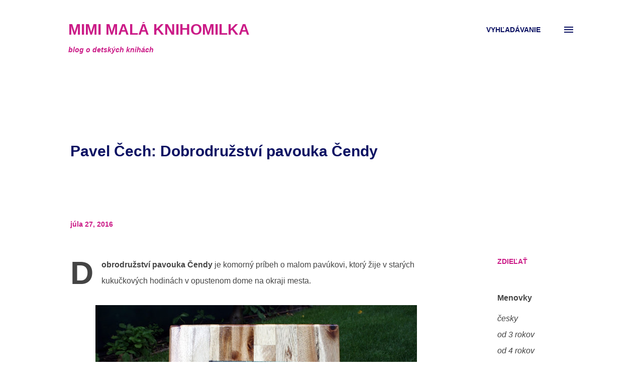

--- FILE ---
content_type: text/html; charset=UTF-8
request_url: https://mimimalaknihomilka.blogspot.com/2016/07/pavel-cech-dobrodruzstvi-pavouka-cendy.html
body_size: 28483
content:
<!DOCTYPE html>
<html dir='ltr' lang='sk'>
<head>
<meta content='width=device-width, initial-scale=1' name='viewport'/>
<title>Pavel Čech: Dobrodružství pavouka Čendy</title>
<meta content='text/html; charset=UTF-8' http-equiv='Content-Type'/>
<!-- Chrome, Firefox OS and Opera -->
<meta content='#ffffff' name='theme-color'/>
<!-- Windows Phone -->
<meta content='#ffffff' name='msapplication-navbutton-color'/>
<meta content='blogger' name='generator'/>
<link href='https://mimimalaknihomilka.blogspot.com/favicon.ico' rel='icon' type='image/x-icon'/>
<link href='https://mimimalaknihomilka.blogspot.com/2016/07/pavel-cech-dobrodruzstvi-pavouka-cendy.html' rel='canonical'/>
<link rel="alternate" type="application/atom+xml" title="mimi malá knihomilka - Atom" href="https://mimimalaknihomilka.blogspot.com/feeds/posts/default" />
<link rel="alternate" type="application/rss+xml" title="mimi malá knihomilka - RSS" href="https://mimimalaknihomilka.blogspot.com/feeds/posts/default?alt=rss" />
<link rel="service.post" type="application/atom+xml" title="mimi malá knihomilka - Atom" href="https://www.blogger.com/feeds/732579964848821054/posts/default" />

<link rel="alternate" type="application/atom+xml" title="mimi malá knihomilka - Atom" href="https://mimimalaknihomilka.blogspot.com/feeds/1636448304397593399/comments/default" />
<!--Can't find substitution for tag [blog.ieCssRetrofitLinks]-->
<link href='https://blogger.googleusercontent.com/img/b/R29vZ2xl/AVvXsEgAcHONrB9_8HDZpGNwxI17eVrx_nomrEJY37SR8eMSRWFsM9utpjkj6aOZttTZOXuSdI2Q2pesQ24VC5gAyVI2jo6dI4xr1eh8a7txjrokuMdUmu2Z-d70Z4Uco7A1IIWAWNkEfqDjMVAP/s640/IMG_0907.JPG' rel='image_src'/>
<meta content='https://mimimalaknihomilka.blogspot.com/2016/07/pavel-cech-dobrodruzstvi-pavouka-cendy.html' property='og:url'/>
<meta content='Pavel Čech: Dobrodružství pavouka Čendy' property='og:title'/>
<meta content='blog o detských knihách, tipy na pekné detské knihy, rozprávky pre deti' property='og:description'/>
<meta content='https://blogger.googleusercontent.com/img/b/R29vZ2xl/AVvXsEgAcHONrB9_8HDZpGNwxI17eVrx_nomrEJY37SR8eMSRWFsM9utpjkj6aOZttTZOXuSdI2Q2pesQ24VC5gAyVI2jo6dI4xr1eh8a7txjrokuMdUmu2Z-d70Z4Uco7A1IIWAWNkEfqDjMVAP/w1200-h630-p-k-no-nu/IMG_0907.JPG' property='og:image'/>
<style type='text/css'>@font-face{font-family:'Open Sans';font-style:normal;font-weight:600;font-stretch:100%;font-display:swap;src:url(//fonts.gstatic.com/s/opensans/v44/memSYaGs126MiZpBA-UvWbX2vVnXBbObj2OVZyOOSr4dVJWUgsgH1x4taVIUwaEQbjB_mQ.woff2)format('woff2');unicode-range:U+0460-052F,U+1C80-1C8A,U+20B4,U+2DE0-2DFF,U+A640-A69F,U+FE2E-FE2F;}@font-face{font-family:'Open Sans';font-style:normal;font-weight:600;font-stretch:100%;font-display:swap;src:url(//fonts.gstatic.com/s/opensans/v44/memSYaGs126MiZpBA-UvWbX2vVnXBbObj2OVZyOOSr4dVJWUgsgH1x4kaVIUwaEQbjB_mQ.woff2)format('woff2');unicode-range:U+0301,U+0400-045F,U+0490-0491,U+04B0-04B1,U+2116;}@font-face{font-family:'Open Sans';font-style:normal;font-weight:600;font-stretch:100%;font-display:swap;src:url(//fonts.gstatic.com/s/opensans/v44/memSYaGs126MiZpBA-UvWbX2vVnXBbObj2OVZyOOSr4dVJWUgsgH1x4saVIUwaEQbjB_mQ.woff2)format('woff2');unicode-range:U+1F00-1FFF;}@font-face{font-family:'Open Sans';font-style:normal;font-weight:600;font-stretch:100%;font-display:swap;src:url(//fonts.gstatic.com/s/opensans/v44/memSYaGs126MiZpBA-UvWbX2vVnXBbObj2OVZyOOSr4dVJWUgsgH1x4jaVIUwaEQbjB_mQ.woff2)format('woff2');unicode-range:U+0370-0377,U+037A-037F,U+0384-038A,U+038C,U+038E-03A1,U+03A3-03FF;}@font-face{font-family:'Open Sans';font-style:normal;font-weight:600;font-stretch:100%;font-display:swap;src:url(//fonts.gstatic.com/s/opensans/v44/memSYaGs126MiZpBA-UvWbX2vVnXBbObj2OVZyOOSr4dVJWUgsgH1x4iaVIUwaEQbjB_mQ.woff2)format('woff2');unicode-range:U+0307-0308,U+0590-05FF,U+200C-2010,U+20AA,U+25CC,U+FB1D-FB4F;}@font-face{font-family:'Open Sans';font-style:normal;font-weight:600;font-stretch:100%;font-display:swap;src:url(//fonts.gstatic.com/s/opensans/v44/memSYaGs126MiZpBA-UvWbX2vVnXBbObj2OVZyOOSr4dVJWUgsgH1x5caVIUwaEQbjB_mQ.woff2)format('woff2');unicode-range:U+0302-0303,U+0305,U+0307-0308,U+0310,U+0312,U+0315,U+031A,U+0326-0327,U+032C,U+032F-0330,U+0332-0333,U+0338,U+033A,U+0346,U+034D,U+0391-03A1,U+03A3-03A9,U+03B1-03C9,U+03D1,U+03D5-03D6,U+03F0-03F1,U+03F4-03F5,U+2016-2017,U+2034-2038,U+203C,U+2040,U+2043,U+2047,U+2050,U+2057,U+205F,U+2070-2071,U+2074-208E,U+2090-209C,U+20D0-20DC,U+20E1,U+20E5-20EF,U+2100-2112,U+2114-2115,U+2117-2121,U+2123-214F,U+2190,U+2192,U+2194-21AE,U+21B0-21E5,U+21F1-21F2,U+21F4-2211,U+2213-2214,U+2216-22FF,U+2308-230B,U+2310,U+2319,U+231C-2321,U+2336-237A,U+237C,U+2395,U+239B-23B7,U+23D0,U+23DC-23E1,U+2474-2475,U+25AF,U+25B3,U+25B7,U+25BD,U+25C1,U+25CA,U+25CC,U+25FB,U+266D-266F,U+27C0-27FF,U+2900-2AFF,U+2B0E-2B11,U+2B30-2B4C,U+2BFE,U+3030,U+FF5B,U+FF5D,U+1D400-1D7FF,U+1EE00-1EEFF;}@font-face{font-family:'Open Sans';font-style:normal;font-weight:600;font-stretch:100%;font-display:swap;src:url(//fonts.gstatic.com/s/opensans/v44/memSYaGs126MiZpBA-UvWbX2vVnXBbObj2OVZyOOSr4dVJWUgsgH1x5OaVIUwaEQbjB_mQ.woff2)format('woff2');unicode-range:U+0001-000C,U+000E-001F,U+007F-009F,U+20DD-20E0,U+20E2-20E4,U+2150-218F,U+2190,U+2192,U+2194-2199,U+21AF,U+21E6-21F0,U+21F3,U+2218-2219,U+2299,U+22C4-22C6,U+2300-243F,U+2440-244A,U+2460-24FF,U+25A0-27BF,U+2800-28FF,U+2921-2922,U+2981,U+29BF,U+29EB,U+2B00-2BFF,U+4DC0-4DFF,U+FFF9-FFFB,U+10140-1018E,U+10190-1019C,U+101A0,U+101D0-101FD,U+102E0-102FB,U+10E60-10E7E,U+1D2C0-1D2D3,U+1D2E0-1D37F,U+1F000-1F0FF,U+1F100-1F1AD,U+1F1E6-1F1FF,U+1F30D-1F30F,U+1F315,U+1F31C,U+1F31E,U+1F320-1F32C,U+1F336,U+1F378,U+1F37D,U+1F382,U+1F393-1F39F,U+1F3A7-1F3A8,U+1F3AC-1F3AF,U+1F3C2,U+1F3C4-1F3C6,U+1F3CA-1F3CE,U+1F3D4-1F3E0,U+1F3ED,U+1F3F1-1F3F3,U+1F3F5-1F3F7,U+1F408,U+1F415,U+1F41F,U+1F426,U+1F43F,U+1F441-1F442,U+1F444,U+1F446-1F449,U+1F44C-1F44E,U+1F453,U+1F46A,U+1F47D,U+1F4A3,U+1F4B0,U+1F4B3,U+1F4B9,U+1F4BB,U+1F4BF,U+1F4C8-1F4CB,U+1F4D6,U+1F4DA,U+1F4DF,U+1F4E3-1F4E6,U+1F4EA-1F4ED,U+1F4F7,U+1F4F9-1F4FB,U+1F4FD-1F4FE,U+1F503,U+1F507-1F50B,U+1F50D,U+1F512-1F513,U+1F53E-1F54A,U+1F54F-1F5FA,U+1F610,U+1F650-1F67F,U+1F687,U+1F68D,U+1F691,U+1F694,U+1F698,U+1F6AD,U+1F6B2,U+1F6B9-1F6BA,U+1F6BC,U+1F6C6-1F6CF,U+1F6D3-1F6D7,U+1F6E0-1F6EA,U+1F6F0-1F6F3,U+1F6F7-1F6FC,U+1F700-1F7FF,U+1F800-1F80B,U+1F810-1F847,U+1F850-1F859,U+1F860-1F887,U+1F890-1F8AD,U+1F8B0-1F8BB,U+1F8C0-1F8C1,U+1F900-1F90B,U+1F93B,U+1F946,U+1F984,U+1F996,U+1F9E9,U+1FA00-1FA6F,U+1FA70-1FA7C,U+1FA80-1FA89,U+1FA8F-1FAC6,U+1FACE-1FADC,U+1FADF-1FAE9,U+1FAF0-1FAF8,U+1FB00-1FBFF;}@font-face{font-family:'Open Sans';font-style:normal;font-weight:600;font-stretch:100%;font-display:swap;src:url(//fonts.gstatic.com/s/opensans/v44/memSYaGs126MiZpBA-UvWbX2vVnXBbObj2OVZyOOSr4dVJWUgsgH1x4vaVIUwaEQbjB_mQ.woff2)format('woff2');unicode-range:U+0102-0103,U+0110-0111,U+0128-0129,U+0168-0169,U+01A0-01A1,U+01AF-01B0,U+0300-0301,U+0303-0304,U+0308-0309,U+0323,U+0329,U+1EA0-1EF9,U+20AB;}@font-face{font-family:'Open Sans';font-style:normal;font-weight:600;font-stretch:100%;font-display:swap;src:url(//fonts.gstatic.com/s/opensans/v44/memSYaGs126MiZpBA-UvWbX2vVnXBbObj2OVZyOOSr4dVJWUgsgH1x4uaVIUwaEQbjB_mQ.woff2)format('woff2');unicode-range:U+0100-02BA,U+02BD-02C5,U+02C7-02CC,U+02CE-02D7,U+02DD-02FF,U+0304,U+0308,U+0329,U+1D00-1DBF,U+1E00-1E9F,U+1EF2-1EFF,U+2020,U+20A0-20AB,U+20AD-20C0,U+2113,U+2C60-2C7F,U+A720-A7FF;}@font-face{font-family:'Open Sans';font-style:normal;font-weight:600;font-stretch:100%;font-display:swap;src:url(//fonts.gstatic.com/s/opensans/v44/memSYaGs126MiZpBA-UvWbX2vVnXBbObj2OVZyOOSr4dVJWUgsgH1x4gaVIUwaEQbjA.woff2)format('woff2');unicode-range:U+0000-00FF,U+0131,U+0152-0153,U+02BB-02BC,U+02C6,U+02DA,U+02DC,U+0304,U+0308,U+0329,U+2000-206F,U+20AC,U+2122,U+2191,U+2193,U+2212,U+2215,U+FEFF,U+FFFD;}</style>
<style id='page-skin-1' type='text/css'><!--
/*! normalize.css v3.0.1 | MIT License | git.io/normalize */html{font-family:sans-serif;-ms-text-size-adjust:100%;-webkit-text-size-adjust:100%}body{margin:0}article,aside,details,figcaption,figure,footer,header,hgroup,main,nav,section,summary{display:block}audio,canvas,progress,video{display:inline-block;vertical-align:baseline}audio:not([controls]){display:none;height:0}[hidden],template{display:none}a{background:transparent}a:active,a:hover{outline:0}abbr[title]{border-bottom:1px dotted}b,strong{font-weight:bold}dfn{font-style:italic}h1{font-size:2em;margin:.67em 0}mark{background:#ff0;color:#000}small{font-size:80%}sub,sup{font-size:75%;line-height:0;position:relative;vertical-align:baseline}sup{top:-0.5em}sub{bottom:-0.25em}img{border:0}svg:not(:root){overflow:hidden}figure{margin:1em 40px}hr{-moz-box-sizing:content-box;box-sizing:content-box;height:0}pre{overflow:auto}code,kbd,pre,samp{font-family:monospace,monospace;font-size:1em}button,input,optgroup,select,textarea{color:inherit;font:inherit;margin:0}button{overflow:visible}button,select{text-transform:none}button,html input[type="button"],input[type="reset"],input[type="submit"]{-webkit-appearance:button;cursor:pointer}button[disabled],html input[disabled]{cursor:default}button::-moz-focus-inner,input::-moz-focus-inner{border:0;padding:0}input{line-height:normal}input[type="checkbox"],input[type="radio"]{box-sizing:border-box;padding:0}input[type="number"]::-webkit-inner-spin-button,input[type="number"]::-webkit-outer-spin-button{height:auto}input[type="search"]{-webkit-appearance:textfield;-moz-box-sizing:content-box;-webkit-box-sizing:content-box;box-sizing:content-box}input[type="search"]::-webkit-search-cancel-button,input[type="search"]::-webkit-search-decoration{-webkit-appearance:none}fieldset{border:1px solid #c0c0c0;margin:0 2px;padding:.35em .625em .75em}legend{border:0;padding:0}textarea{overflow:auto}optgroup{font-weight:bold}table{border-collapse:collapse;border-spacing:0}td,th{padding:0}
body{
overflow-wrap:break-word;
word-break:break-word;
word-wrap:break-word
}
.hidden{
display:none
}
.invisible{
visibility:hidden
}
.container::after,.float-container::after{
clear:both;
content:"";
display:table
}
.clearboth{
clear:both
}
#comments .comment .comment-actions,.subscribe-popup .FollowByEmail .follow-by-email-submit,.widget.Profile .profile-link{
background:0 0;
border:0;
box-shadow:none;
color:#0c1263;
cursor:pointer;
font-size:14px;
font-weight:700;
outline:0;
text-decoration:none;
text-transform:uppercase;
width:auto
}
.dim-overlay{
background-color:rgba(0,0,0,.54);
height:100vh;
left:0;
position:fixed;
top:0;
width:100%
}
#sharing-dim-overlay{
background-color:transparent
}
input::-ms-clear{
display:none
}
.blogger-logo,.svg-icon-24.blogger-logo{
fill:#ff9800;
opacity:1
}
.loading-spinner-large{
-webkit-animation:mspin-rotate 1.568s infinite linear;
animation:mspin-rotate 1.568s infinite linear;
height:48px;
overflow:hidden;
position:absolute;
width:48px;
z-index:200
}
.loading-spinner-large>div{
-webkit-animation:mspin-revrot 5332ms infinite steps(4);
animation:mspin-revrot 5332ms infinite steps(4)
}
.loading-spinner-large>div>div{
-webkit-animation:mspin-singlecolor-large-film 1333ms infinite steps(81);
animation:mspin-singlecolor-large-film 1333ms infinite steps(81);
background-size:100%;
height:48px;
width:3888px
}
.mspin-black-large>div>div,.mspin-grey_54-large>div>div{
background-image:url(https://www.blogblog.com/indie/mspin_black_large.svg)
}
.mspin-white-large>div>div{
background-image:url(https://www.blogblog.com/indie/mspin_white_large.svg)
}
.mspin-grey_54-large{
opacity:.54
}
@-webkit-keyframes mspin-singlecolor-large-film{
from{
-webkit-transform:translateX(0);
transform:translateX(0)
}
to{
-webkit-transform:translateX(-3888px);
transform:translateX(-3888px)
}
}
@keyframes mspin-singlecolor-large-film{
from{
-webkit-transform:translateX(0);
transform:translateX(0)
}
to{
-webkit-transform:translateX(-3888px);
transform:translateX(-3888px)
}
}
@-webkit-keyframes mspin-rotate{
from{
-webkit-transform:rotate(0);
transform:rotate(0)
}
to{
-webkit-transform:rotate(360deg);
transform:rotate(360deg)
}
}
@keyframes mspin-rotate{
from{
-webkit-transform:rotate(0);
transform:rotate(0)
}
to{
-webkit-transform:rotate(360deg);
transform:rotate(360deg)
}
}
@-webkit-keyframes mspin-revrot{
from{
-webkit-transform:rotate(0);
transform:rotate(0)
}
to{
-webkit-transform:rotate(-360deg);
transform:rotate(-360deg)
}
}
@keyframes mspin-revrot{
from{
-webkit-transform:rotate(0);
transform:rotate(0)
}
to{
-webkit-transform:rotate(-360deg);
transform:rotate(-360deg)
}
}
.skip-navigation{
background-color:#fff;
box-sizing:border-box;
color:#000;
display:block;
height:0;
left:0;
line-height:50px;
overflow:hidden;
padding-top:0;
position:fixed;
text-align:center;
top:0;
-webkit-transition:box-shadow .3s,height .3s,padding-top .3s;
transition:box-shadow .3s,height .3s,padding-top .3s;
width:100%;
z-index:900
}
.skip-navigation:focus{
box-shadow:0 4px 5px 0 rgba(0,0,0,.14),0 1px 10px 0 rgba(0,0,0,.12),0 2px 4px -1px rgba(0,0,0,.2);
height:50px
}
#main{
outline:0
}
.main-heading{
position:absolute;
clip:rect(1px,1px,1px,1px);
padding:0;
border:0;
height:1px;
width:1px;
overflow:hidden
}
.Attribution{
margin-top:1em;
text-align:center
}
.Attribution .blogger img,.Attribution .blogger svg{
vertical-align:bottom
}
.Attribution .blogger img{
margin-right:.5em
}
.Attribution div{
line-height:24px;
margin-top:.5em
}
.Attribution .copyright,.Attribution .image-attribution{
font-size:.7em;
margin-top:1.5em
}
.BLOG_mobile_video_class{
display:none
}
.bg-photo{
background-attachment:scroll!important
}
body .CSS_LIGHTBOX{
z-index:900
}
.extendable .show-less,.extendable .show-more{
border-color:#0c1263;
color:#0c1263;
margin-top:8px
}
.extendable .show-less.hidden,.extendable .show-more.hidden{
display:none
}
.inline-ad{
display:none;
max-width:100%;
overflow:hidden
}
.adsbygoogle{
display:block
}
#cookieChoiceInfo{
bottom:0;
top:auto
}
iframe.b-hbp-video{
border:0
}
.post-body img{
max-width:100%
}
.post-body iframe{
max-width:100%
}
.post-body a[imageanchor="1"]{
display:inline-block
}
.byline{
margin-right:1em
}
.byline:last-child{
margin-right:0
}
.link-copied-dialog{
max-width:520px;
outline:0
}
.link-copied-dialog .modal-dialog-buttons{
margin-top:8px
}
.link-copied-dialog .goog-buttonset-default{
background:0 0;
border:0
}
.link-copied-dialog .goog-buttonset-default:focus{
outline:0
}
.paging-control-container{
margin-bottom:16px
}
.paging-control-container .paging-control{
display:inline-block
}
.paging-control-container .comment-range-text::after,.paging-control-container .paging-control{
color:#0c1263
}
.paging-control-container .comment-range-text,.paging-control-container .paging-control{
margin-right:8px
}
.paging-control-container .comment-range-text::after,.paging-control-container .paging-control::after{
content:"\b7";
cursor:default;
padding-left:8px;
pointer-events:none
}
.paging-control-container .comment-range-text:last-child::after,.paging-control-container .paging-control:last-child::after{
content:none
}
.byline.reactions iframe{
height:20px
}
.b-notification{
color:#000;
background-color:#fff;
border-bottom:solid 1px #000;
box-sizing:border-box;
padding:16px 32px;
text-align:center
}
.b-notification.visible{
-webkit-transition:margin-top .3s cubic-bezier(.4,0,.2,1);
transition:margin-top .3s cubic-bezier(.4,0,.2,1)
}
.b-notification.invisible{
position:absolute
}
.b-notification-close{
position:absolute;
right:8px;
top:8px
}
.no-posts-message{
line-height:40px;
text-align:center
}
@media screen and (max-width:968px){
body.item-view .post-body a[imageanchor="1"][style*="float: left;"],body.item-view .post-body a[imageanchor="1"][style*="float: right;"]{
float:none!important;
clear:none!important
}
body.item-view .post-body a[imageanchor="1"] img{
display:block;
height:auto;
margin:0 auto
}
body.item-view .post-body>.separator:first-child>a[imageanchor="1"]:first-child{
margin-top:20px
}
.post-body a[imageanchor]{
display:block
}
body.item-view .post-body a[imageanchor="1"]{
margin-left:0!important;
margin-right:0!important
}
body.item-view .post-body a[imageanchor="1"]+a[imageanchor="1"]{
margin-top:16px
}
}
.item-control{
display:none
}
#comments{
border-top:1px dashed rgba(0,0,0,.54);
margin-top:20px;
padding:20px
}
#comments .comment-thread ol{
margin:0;
padding-left:0;
padding-left:0
}
#comments .comment .comment-replybox-single,#comments .comment-thread .comment-replies{
margin-left:60px
}
#comments .comment-thread .thread-count{
display:none
}
#comments .comment{
list-style-type:none;
padding:0 0 30px;
position:relative
}
#comments .comment .comment{
padding-bottom:8px
}
.comment .avatar-image-container{
position:absolute
}
.comment .avatar-image-container img{
border-radius:50%
}
.avatar-image-container svg,.comment .avatar-image-container .avatar-icon{
border-radius:50%;
border:solid 1px #444444;
box-sizing:border-box;
fill:#444444;
height:35px;
margin:0;
padding:7px;
width:35px
}
.comment .comment-block{
margin-top:10px;
margin-left:60px;
padding-bottom:0
}
#comments .comment-author-header-wrapper{
margin-left:40px
}
#comments .comment .thread-expanded .comment-block{
padding-bottom:20px
}
#comments .comment .comment-header .user,#comments .comment .comment-header .user a{
color:#444444;
font-style:normal;
font-weight:700
}
#comments .comment .comment-actions{
bottom:0;
margin-bottom:15px;
position:absolute
}
#comments .comment .comment-actions>*{
margin-right:8px
}
#comments .comment .comment-header .datetime{
bottom:0;
color:#444444;
display:inline-block;
font-size:13px;
font-style:italic;
margin-left:8px
}
#comments .comment .comment-footer .comment-timestamp a,#comments .comment .comment-header .datetime a{
color:#444444
}
#comments .comment .comment-content,.comment .comment-body{
margin-top:12px;
word-break:break-word
}
.comment-body{
margin-bottom:12px
}
#comments.embed[data-num-comments="0"]{
border:0;
margin-top:0;
padding-top:0
}
#comments.embed[data-num-comments="0"] #comment-post-message,#comments.embed[data-num-comments="0"] div.comment-form>p,#comments.embed[data-num-comments="0"] p.comment-footer{
display:none
}
#comment-editor-src{
display:none
}
.comments .comments-content .loadmore.loaded{
max-height:0;
opacity:0;
overflow:hidden
}
.extendable .remaining-items{
height:0;
overflow:hidden;
-webkit-transition:height .3s cubic-bezier(.4,0,.2,1);
transition:height .3s cubic-bezier(.4,0,.2,1)
}
.extendable .remaining-items.expanded{
height:auto
}
.svg-icon-24,.svg-icon-24-button{
cursor:pointer;
height:24px;
width:24px;
min-width:24px
}
.touch-icon{
margin:-12px;
padding:12px
}
.touch-icon:active,.touch-icon:focus{
background-color:rgba(153,153,153,.4);
border-radius:50%
}
svg:not(:root).touch-icon{
overflow:visible
}
html[dir=rtl] .rtl-reversible-icon{
-webkit-transform:scaleX(-1);
-ms-transform:scaleX(-1);
transform:scaleX(-1)
}
.svg-icon-24-button,.touch-icon-button{
background:0 0;
border:0;
margin:0;
outline:0;
padding:0
}
.touch-icon-button .touch-icon:active,.touch-icon-button .touch-icon:focus{
background-color:transparent
}
.touch-icon-button:active .touch-icon,.touch-icon-button:focus .touch-icon{
background-color:rgba(153,153,153,.4);
border-radius:50%
}
.Profile .default-avatar-wrapper .avatar-icon{
border-radius:50%;
border:solid 1px #444444;
box-sizing:border-box;
fill:#444444;
margin:0
}
.Profile .individual .default-avatar-wrapper .avatar-icon{
padding:25px
}
.Profile .individual .avatar-icon,.Profile .individual .profile-img{
height:120px;
width:120px
}
.Profile .team .default-avatar-wrapper .avatar-icon{
padding:8px
}
.Profile .team .avatar-icon,.Profile .team .default-avatar-wrapper,.Profile .team .profile-img{
height:40px;
width:40px
}
.snippet-container{
margin:0;
position:relative;
overflow:hidden
}
.snippet-fade{
bottom:0;
box-sizing:border-box;
position:absolute;
width:96px
}
.snippet-fade{
right:0
}
.snippet-fade:after{
content:"\2026"
}
.snippet-fade:after{
float:right
}
.post-bottom{
-webkit-box-align:center;
-webkit-align-items:center;
-ms-flex-align:center;
align-items:center;
display:-webkit-box;
display:-webkit-flex;
display:-ms-flexbox;
display:flex;
-webkit-flex-wrap:wrap;
-ms-flex-wrap:wrap;
flex-wrap:wrap
}
.post-footer{
-webkit-box-flex:1;
-webkit-flex:1 1 auto;
-ms-flex:1 1 auto;
flex:1 1 auto;
-webkit-flex-wrap:wrap;
-ms-flex-wrap:wrap;
flex-wrap:wrap;
-webkit-box-ordinal-group:2;
-webkit-order:1;
-ms-flex-order:1;
order:1
}
.post-footer>*{
-webkit-box-flex:0;
-webkit-flex:0 1 auto;
-ms-flex:0 1 auto;
flex:0 1 auto
}
.post-footer .byline:last-child{
margin-right:1em
}
.jump-link{
-webkit-box-flex:0;
-webkit-flex:0 0 auto;
-ms-flex:0 0 auto;
flex:0 0 auto;
-webkit-box-ordinal-group:3;
-webkit-order:2;
-ms-flex-order:2;
order:2
}
.centered-top-container.sticky{
left:0;
position:fixed;
right:0;
top:0;
width:auto;
z-index:8;
-webkit-transition-property:opacity,-webkit-transform;
transition-property:opacity,-webkit-transform;
transition-property:transform,opacity;
transition-property:transform,opacity,-webkit-transform;
-webkit-transition-duration:.2s;
transition-duration:.2s;
-webkit-transition-timing-function:cubic-bezier(.4,0,.2,1);
transition-timing-function:cubic-bezier(.4,0,.2,1)
}
.centered-top-placeholder{
display:none
}
.collapsed-header .centered-top-placeholder{
display:block
}
.centered-top-container .Header .replaced h1,.centered-top-placeholder .Header .replaced h1{
display:none
}
.centered-top-container.sticky .Header .replaced h1{
display:block
}
.centered-top-container.sticky .Header .header-widget{
background:0 0
}
.centered-top-container.sticky .Header .header-image-wrapper{
display:none
}
.centered-top-container img,.centered-top-placeholder img{
max-width:100%
}
.collapsible{
-webkit-transition:height .3s cubic-bezier(.4,0,.2,1);
transition:height .3s cubic-bezier(.4,0,.2,1)
}
.collapsible,.collapsible>summary{
display:block;
overflow:hidden
}
.collapsible>:not(summary){
display:none
}
.collapsible[open]>:not(summary){
display:block
}
.collapsible:focus,.collapsible>summary:focus{
outline:0
}
.collapsible>summary{
cursor:pointer;
display:block;
padding:0
}
.collapsible:focus>summary,.collapsible>summary:focus{
background-color:transparent
}
.collapsible>summary::-webkit-details-marker{
display:none
}
.collapsible-title{
-webkit-box-align:center;
-webkit-align-items:center;
-ms-flex-align:center;
align-items:center;
display:-webkit-box;
display:-webkit-flex;
display:-ms-flexbox;
display:flex
}
.collapsible-title .title{
-webkit-box-flex:1;
-webkit-flex:1 1 auto;
-ms-flex:1 1 auto;
flex:1 1 auto;
-webkit-box-ordinal-group:1;
-webkit-order:0;
-ms-flex-order:0;
order:0;
overflow:hidden;
text-overflow:ellipsis;
white-space:nowrap
}
.collapsible-title .chevron-down,.collapsible[open] .collapsible-title .chevron-up{
display:block
}
.collapsible-title .chevron-up,.collapsible[open] .collapsible-title .chevron-down{
display:none
}
.overflowable-container{
max-height:48px;
overflow:hidden;
position:relative
}
.overflow-button{
cursor:pointer
}
#overflowable-dim-overlay{
background:0 0
}
.overflow-popup{
box-shadow:0 2px 2px 0 rgba(0,0,0,.14),0 3px 1px -2px rgba(0,0,0,.2),0 1px 5px 0 rgba(0,0,0,.12);
background-color:#ffffff;
left:0;
max-width:calc(100% - 32px);
position:absolute;
top:0;
visibility:hidden;
z-index:101
}
.overflow-popup ul{
list-style:none
}
.overflow-popup .tabs li,.overflow-popup li{
display:block;
height:auto
}
.overflow-popup .tabs li{
padding-left:0;
padding-right:0
}
.overflow-button.hidden,.overflow-popup .tabs li.hidden,.overflow-popup li.hidden{
display:none
}
.ripple{
position:relative
}
.ripple>*{
z-index:1
}
.splash-wrapper{
bottom:0;
left:0;
overflow:hidden;
pointer-events:none;
position:absolute;
right:0;
top:0;
z-index:0
}
.splash{
background:#ccc;
border-radius:100%;
display:block;
opacity:.6;
position:absolute;
-webkit-transform:scale(0);
-ms-transform:scale(0);
transform:scale(0)
}
.splash.animate{
-webkit-animation:ripple-effect .4s linear;
animation:ripple-effect .4s linear
}
@-webkit-keyframes ripple-effect{
100%{
opacity:0;
-webkit-transform:scale(2.5);
transform:scale(2.5)
}
}
@keyframes ripple-effect{
100%{
opacity:0;
-webkit-transform:scale(2.5);
transform:scale(2.5)
}
}
.search{
display:-webkit-box;
display:-webkit-flex;
display:-ms-flexbox;
display:flex;
line-height:24px;
width:24px
}
.search.focused{
width:100%
}
.search.focused .section{
width:100%
}
.search form{
z-index:101
}
.search h3{
display:none
}
.search form{
display:-webkit-box;
display:-webkit-flex;
display:-ms-flexbox;
display:flex;
-webkit-box-flex:1;
-webkit-flex:1 0 0;
-ms-flex:1 0 0px;
flex:1 0 0;
border-bottom:solid 1px transparent;
padding-bottom:8px
}
.search form>*{
display:none
}
.search.focused form>*{
display:block
}
.search .search-input label{
display:none
}
.centered-top-placeholder.cloned .search form{
z-index:30
}
.search.focused form{
border-color:#444444;
position:relative;
width:auto
}
.collapsed-header .centered-top-container .search.focused form{
border-bottom-color:transparent
}
.search-expand{
-webkit-box-flex:0;
-webkit-flex:0 0 auto;
-ms-flex:0 0 auto;
flex:0 0 auto
}
.search-expand-text{
display:none
}
.search-close{
display:inline;
vertical-align:middle
}
.search-input{
-webkit-box-flex:1;
-webkit-flex:1 0 1px;
-ms-flex:1 0 1px;
flex:1 0 1px
}
.search-input input{
background:0 0;
border:0;
box-sizing:border-box;
color:#444444;
display:inline-block;
outline:0;
width:calc(100% - 48px)
}
.search-input input.no-cursor{
color:transparent;
text-shadow:0 0 0 #444444
}
.collapsed-header .centered-top-container .search-action,.collapsed-header .centered-top-container .search-input input{
color:#444444
}
.collapsed-header .centered-top-container .search-input input.no-cursor{
color:transparent;
text-shadow:0 0 0 #444444
}
.collapsed-header .centered-top-container .search-input input.no-cursor:focus,.search-input input.no-cursor:focus{
outline:0
}
.search-focused>*{
visibility:hidden
}
.search-focused .search,.search-focused .search-icon{
visibility:visible
}
.search.focused .search-action{
display:block
}
.search.focused .search-action:disabled{
opacity:.3
}
.sidebar-container{
background-color:#f7f7f7;
max-width:350px;
overflow-y:auto;
-webkit-transition-property:-webkit-transform;
transition-property:-webkit-transform;
transition-property:transform;
transition-property:transform,-webkit-transform;
-webkit-transition-duration:.3s;
transition-duration:.3s;
-webkit-transition-timing-function:cubic-bezier(0,0,.2,1);
transition-timing-function:cubic-bezier(0,0,.2,1);
width:350px;
z-index:101;
-webkit-overflow-scrolling:touch
}
.sidebar-container .navigation{
line-height:0;
padding:16px
}
.sidebar-container .sidebar-back{
cursor:pointer
}
.sidebar-container .widget{
background:0 0;
margin:0 16px;
padding:16px 0
}
.sidebar-container .widget .title{
color:#0c1263;
margin:0
}
.sidebar-container .widget ul{
list-style:none;
margin:0;
padding:0
}
.sidebar-container .widget ul ul{
margin-left:1em
}
.sidebar-container .widget li{
font-size:16px;
line-height:normal
}
.sidebar-container .widget+.widget{
border-top:1px dashed #ffffff
}
.BlogArchive li{
margin:16px 0
}
.BlogArchive li:last-child{
margin-bottom:0
}
.Label li a{
display:inline-block
}
.BlogArchive .post-count,.Label .label-count{
float:right;
margin-left:.25em
}
.BlogArchive .post-count::before,.Label .label-count::before{
content:"("
}
.BlogArchive .post-count::after,.Label .label-count::after{
content:")"
}
.widget.Translate .skiptranslate>div{
display:block!important
}
.widget.Profile .profile-link{
display:-webkit-box;
display:-webkit-flex;
display:-ms-flexbox;
display:flex
}
.widget.Profile .team-member .default-avatar-wrapper,.widget.Profile .team-member .profile-img{
-webkit-box-flex:0;
-webkit-flex:0 0 auto;
-ms-flex:0 0 auto;
flex:0 0 auto;
margin-right:1em
}
.widget.Profile .individual .profile-link{
-webkit-box-orient:vertical;
-webkit-box-direction:normal;
-webkit-flex-direction:column;
-ms-flex-direction:column;
flex-direction:column
}
.widget.Profile .team .profile-link .profile-name{
-webkit-align-self:center;
-ms-flex-item-align:center;
align-self:center;
display:block;
-webkit-box-flex:1;
-webkit-flex:1 1 auto;
-ms-flex:1 1 auto;
flex:1 1 auto
}
.dim-overlay{
background-color:rgba(0,0,0,.54);
z-index:100
}
body.sidebar-visible{
overflow-y:hidden
}
@media screen and (max-width:1649px){
.sidebar-container{
bottom:0;
position:fixed;
top:0;
left:auto;
right:0
}
.sidebar-container.sidebar-invisible{
-webkit-transition-timing-function:cubic-bezier(.4,0,.6,1);
transition-timing-function:cubic-bezier(.4,0,.6,1);
-webkit-transform:translateX(350px);
-ms-transform:translateX(350px);
transform:translateX(350px)
}
}
.dialog{
box-shadow:0 2px 2px 0 rgba(0,0,0,.14),0 3px 1px -2px rgba(0,0,0,.2),0 1px 5px 0 rgba(0,0,0,.12);
background:#ffffff;
box-sizing:border-box;
color:#444444;
padding:30px;
position:fixed;
text-align:center;
width:calc(100% - 24px);
z-index:101
}
.dialog input[type=email],.dialog input[type=text]{
background-color:transparent;
border:0;
border-bottom:solid 1px rgba(68,68,68,.12);
color:#444444;
display:block;
font-family:Arial, Tahoma, Helvetica, FreeSans, sans-serif;
font-size:16px;
line-height:24px;
margin:auto;
padding-bottom:7px;
outline:0;
text-align:center;
width:100%
}
.dialog input[type=email]::-webkit-input-placeholder,.dialog input[type=text]::-webkit-input-placeholder{
color:#444444
}
.dialog input[type=email]::-moz-placeholder,.dialog input[type=text]::-moz-placeholder{
color:#444444
}
.dialog input[type=email]:-ms-input-placeholder,.dialog input[type=text]:-ms-input-placeholder{
color:#444444
}
.dialog input[type=email]::-ms-input-placeholder,.dialog input[type=text]::-ms-input-placeholder{
color:#444444
}
.dialog input[type=email]::placeholder,.dialog input[type=text]::placeholder{
color:#444444
}
.dialog input[type=email]:focus,.dialog input[type=text]:focus{
border-bottom:solid 2px #0c1263;
padding-bottom:6px
}
.dialog input.no-cursor{
color:transparent;
text-shadow:0 0 0 #444444
}
.dialog input.no-cursor:focus{
outline:0
}
.dialog input.no-cursor:focus{
outline:0
}
.dialog input[type=submit]{
font-family:Arial, Tahoma, Helvetica, FreeSans, sans-serif
}
.dialog .goog-buttonset-default{
color:#0c1263
}
.subscribe-popup{
max-width:364px
}
.subscribe-popup h3{
color:#0c1263;
font-size:1.8em;
margin-top:0
}
.subscribe-popup .FollowByEmail h3{
display:none
}
.subscribe-popup .FollowByEmail .follow-by-email-submit{
color:#0c1263;
display:inline-block;
margin:0 auto;
margin-top:24px;
width:auto;
white-space:normal
}
.subscribe-popup .FollowByEmail .follow-by-email-submit:disabled{
cursor:default;
opacity:.3
}
@media (max-width:800px){
.blog-name div.widget.Subscribe{
margin-bottom:16px
}
body.item-view .blog-name div.widget.Subscribe{
margin:8px auto 16px auto;
width:100%
}
}
body#layout .bg-photo,body#layout .bg-photo-overlay{
display:none
}
body#layout .page_body{
padding:0;
position:relative;
top:0
}
body#layout .page{
display:inline-block;
left:inherit;
position:relative;
vertical-align:top;
width:540px
}
body#layout .centered{
max-width:954px
}
body#layout .navigation{
display:none
}
body#layout .sidebar-container{
display:inline-block;
width:40%
}
body#layout .hamburger-menu,body#layout .search{
display:none
}
.widget.Sharing .sharing-button{
display:none
}
.widget.Sharing .sharing-buttons li{
padding:0
}
.widget.Sharing .sharing-buttons li span{
display:none
}
.post-share-buttons{
position:relative
}
.centered-bottom .share-buttons .svg-icon-24,.share-buttons .svg-icon-24{
fill:#cb1b87
}
.sharing-open.touch-icon-button:active .touch-icon,.sharing-open.touch-icon-button:focus .touch-icon{
background-color:transparent
}
.share-buttons{
background-color:#ffffff;
border-radius:2px;
box-shadow:0 2px 2px 0 rgba(0,0,0,.14),0 3px 1px -2px rgba(0,0,0,.2),0 1px 5px 0 rgba(0,0,0,.12);
color:#cb1b87;
list-style:none;
margin:0;
padding:8px 0;
position:absolute;
top:-11px;
min-width:200px;
z-index:101
}
.share-buttons.hidden{
display:none
}
.sharing-button{
background:0 0;
border:0;
margin:0;
outline:0;
padding:0;
cursor:pointer
}
.share-buttons li{
margin:0;
height:48px
}
.share-buttons li:last-child{
margin-bottom:0
}
.share-buttons li .sharing-platform-button{
box-sizing:border-box;
cursor:pointer;
display:block;
height:100%;
margin-bottom:0;
padding:0 16px;
position:relative;
width:100%
}
.share-buttons li .sharing-platform-button:focus,.share-buttons li .sharing-platform-button:hover{
background-color:rgba(128,128,128,.1);
outline:0
}
.share-buttons li svg[class*=" sharing-"],.share-buttons li svg[class^=sharing-]{
position:absolute;
top:10px
}
.share-buttons li span.sharing-platform-button{
position:relative;
top:0
}
.share-buttons li .platform-sharing-text{
display:block;
font-size:16px;
line-height:48px;
white-space:nowrap
}
.share-buttons li .platform-sharing-text{
margin-left:56px
}
.flat-button{
cursor:pointer;
display:inline-block;
font-weight:700;
text-transform:uppercase;
border-radius:2px;
padding:8px;
margin:-8px
}
.flat-icon-button{
background:0 0;
border:0;
margin:0;
outline:0;
padding:0;
margin:-12px;
padding:12px;
cursor:pointer;
box-sizing:content-box;
display:inline-block;
line-height:0
}
.flat-icon-button,.flat-icon-button .splash-wrapper{
border-radius:50%
}
.flat-icon-button .splash.animate{
-webkit-animation-duration:.3s;
animation-duration:.3s
}
h1,h2,h3,h4,h5,h6{
margin:0
}
.post-body h1,.post-body h2,.post-body h3,.post-body h4,.post-body h5,.post-body h6{
margin:1em 0
}
.action-link,a{
color:#0c1263;
cursor:pointer;
text-decoration:none
}
.action-link:visited,a:visited{
color:#cb1b87
}
.action-link:hover,a:hover{
color:#cb1b87
}
body{
background-color:#ffffff;
color:#444444;
font:normal normal 16px Arial, Tahoma, Helvetica, FreeSans, sans-serif;
margin:0 auto
}
.unused{
background:#ffffff url(//themes.googleusercontent.com/image?id=0BwVBOzw_-hbMNTQ3ODdjYmYtM2Q1Mi00MjBiLTlkNjgtZjIxMGMyYWVjYmYz) repeat scroll top center /* Credit: Ollustrator (http://www.istockphoto.com/file_closeup.php?id=9505737&platform=blogger) */
}
.dim-overlay{
z-index:100
}
.all-container{
min-height:100vh;
display:-webkit-box;
display:-webkit-flex;
display:-ms-flexbox;
display:flex;
-webkit-box-orient:vertical;
-webkit-box-direction:normal;
-webkit-flex-direction:column;
-ms-flex-direction:column;
flex-direction:column
}
body.sidebar-visible .all-container{
overflow-y:scroll
}
.page{
max-width:1280px;
width:100%
}
.Blog{
padding:0;
padding-left:136px
}
.main_content_container{
-webkit-box-flex:0;
-webkit-flex:0 0 auto;
-ms-flex:0 0 auto;
flex:0 0 auto;
margin:0 auto;
max-width:1630px;
width:100%
}
.centered-top-container{
-webkit-box-flex:0;
-webkit-flex:0 0 auto;
-ms-flex:0 0 auto;
flex:0 0 auto
}
.centered-top,.centered-top-placeholder{
box-sizing:border-box;
width:100%
}
.centered-top{
box-sizing:border-box;
margin:0 auto;
max-width:1280px;
padding:44px 136px 32px 136px;
width:100%
}
.centered-top h3{
color:#cb1b87;
font:normal bold 14px Arial, Tahoma, Helvetica, FreeSans, sans-serif
}
.centered{
width:100%
}
.centered-top-firstline{
display:-webkit-box;
display:-webkit-flex;
display:-ms-flexbox;
display:flex;
position:relative;
width:100%
}
.main_header_elements{
display:-webkit-box;
display:-webkit-flex;
display:-ms-flexbox;
display:flex;
-webkit-box-flex:0;
-webkit-flex:0 1 auto;
-ms-flex:0 1 auto;
flex:0 1 auto;
-webkit-box-ordinal-group:2;
-webkit-order:1;
-ms-flex-order:1;
order:1;
overflow-x:hidden;
width:100%
}
html[dir=rtl] .main_header_elements{
-webkit-box-ordinal-group:3;
-webkit-order:2;
-ms-flex-order:2;
order:2
}
body.search-view .centered-top.search-focused .blog-name{
display:none
}
.widget.Header img{
max-width:100%
}
.blog-name{
-webkit-box-flex:1;
-webkit-flex:1 1 auto;
-ms-flex:1 1 auto;
flex:1 1 auto;
min-width:0;
-webkit-box-ordinal-group:2;
-webkit-order:1;
-ms-flex-order:1;
order:1;
-webkit-transition:opacity .2s cubic-bezier(.4,0,.2,1);
transition:opacity .2s cubic-bezier(.4,0,.2,1)
}
.subscribe-section-container{
-webkit-box-flex:0;
-webkit-flex:0 0 auto;
-ms-flex:0 0 auto;
flex:0 0 auto;
-webkit-box-ordinal-group:3;
-webkit-order:2;
-ms-flex-order:2;
order:2
}
.search{
-webkit-box-flex:0;
-webkit-flex:0 0 auto;
-ms-flex:0 0 auto;
flex:0 0 auto;
-webkit-box-ordinal-group:4;
-webkit-order:3;
-ms-flex-order:3;
order:3;
line-height:30px
}
.search svg{
margin-bottom:3px;
margin-top:3px;
padding-bottom:0;
padding-top:0
}
.search,.search.focused{
display:block;
width:auto
}
.search .section{
opacity:0;
position:absolute;
right:0;
top:0;
-webkit-transition:opacity .2s cubic-bezier(.4,0,.2,1);
transition:opacity .2s cubic-bezier(.4,0,.2,1)
}
.search-expand{
background:0 0;
border:0;
margin:0;
outline:0;
padding:0;
display:block
}
.search.focused .search-expand{
visibility:hidden
}
.hamburger-menu{
float:right;
height:30px
}
.search-expand,.subscribe-section-container{
margin-left:44px
}
.hamburger-section{
-webkit-box-flex:1;
-webkit-flex:1 0 auto;
-ms-flex:1 0 auto;
flex:1 0 auto;
margin-left:44px;
-webkit-box-ordinal-group:3;
-webkit-order:2;
-ms-flex-order:2;
order:2
}
html[dir=rtl] .hamburger-section{
-webkit-box-ordinal-group:2;
-webkit-order:1;
-ms-flex-order:1;
order:1
}
.search-expand-icon{
display:none
}
.search-expand-text{
display:block
}
.search-input{
width:100%
}
.search-focused .hamburger-section{
visibility:visible
}
.centered-top-secondline .PageList ul{
margin:0;
max-height:288px;
overflow-y:hidden
}
.centered-top-secondline .PageList li{
margin-right:30px
}
.centered-top-secondline .PageList li:first-child a{
padding-left:0
}
.centered-top-secondline .PageList .overflow-popup ul{
overflow-y:auto
}
.centered-top-secondline .PageList .overflow-popup li{
display:block
}
.centered-top-secondline .PageList .overflow-popup li.hidden{
display:none
}
.overflowable-contents li{
display:inline-block;
height:48px
}
.sticky .blog-name{
overflow:hidden
}
.sticky .blog-name .widget.Header h1{
overflow:hidden;
text-overflow:ellipsis;
white-space:nowrap
}
.sticky .blog-name .widget.Header p,.sticky .centered-top-secondline{
display:none
}
.centered-top-container,.centered-top-placeholder{
background:#ffffff none repeat scroll top left
}
.centered-top .svg-icon-24{
fill:#0c1263
}
.blog-name h1,.blog-name h1 a{
color:#cb1b87;
font:normal bold 30px Arial, Tahoma, Helvetica, FreeSans, sans-serif;
line-height:30px;
text-transform:uppercase
}
.widget.Header .header-widget p{
font:normal bold 14px Arial, Tahoma, Helvetica, FreeSans, sans-serif;
font-style:italic;
color:#cb1b87;
line-height:1.6;
max-width:676px
}
.centered-top .flat-button{
color:#0c1263;
cursor:pointer;
font:normal bold 14px Arial, Tahoma, Helvetica, FreeSans, sans-serif;
line-height:30px;
text-transform:uppercase;
-webkit-transition:opacity .2s cubic-bezier(.4,0,.2,1);
transition:opacity .2s cubic-bezier(.4,0,.2,1)
}
.subscribe-button{
background:0 0;
border:0;
margin:0;
outline:0;
padding:0;
display:block
}
html[dir=ltr] .search form{
margin-right:12px
}
.search.focused .section{
opacity:1;
margin-right:36px;
width:calc(100% - 36px)
}
.search input{
border:0;
color:#cb1b87;
font:normal bold 12px Arial, Tahoma, Helvetica, FreeSans, sans-serif;
line-height:30px;
outline:0;
width:100%
}
.search form{
padding-bottom:0
}
.search input[type=submit]{
display:none
}
.search input::-webkit-input-placeholder{
text-transform:uppercase
}
.search input::-moz-placeholder{
text-transform:uppercase
}
.search input:-ms-input-placeholder{
text-transform:uppercase
}
.search input::-ms-input-placeholder{
text-transform:uppercase
}
.search input::placeholder{
text-transform:uppercase
}
.centered-top-secondline .dim-overlay,.search .dim-overlay{
background:0 0
}
.centered-top-secondline .PageList .overflow-button a,.centered-top-secondline .PageList li a{
color:#ffffff;
font:normal bold 14px Arial, Tahoma, Helvetica, FreeSans, sans-serif;
line-height:48px;
padding:12px
}
.centered-top-secondline .PageList li.selected a{
color:#ffffff
}
.centered-top-secondline .overflow-popup .PageList li a{
color:#444444
}
.PageList ul{
padding:0
}
.sticky .search form{
border:0
}
.sticky{
box-shadow:0 0 20px 0 rgba(0,0,0,.7)
}
.sticky .centered-top{
padding-bottom:0;
padding-top:0
}
.sticky .blog-name h1,.sticky .search,.sticky .search-expand,.sticky .subscribe-button{
line-height:46px
}
.sticky .hamburger-section,.sticky .search-expand,.sticky .search.focused .search-submit{
-webkit-box-align:center;
-webkit-align-items:center;
-ms-flex-align:center;
align-items:center;
display:-webkit-box;
display:-webkit-flex;
display:-ms-flexbox;
display:flex;
height:46px
}
.subscribe-popup h3{
color:#444444;
font:normal normal 20px Arial, Tahoma, Helvetica, FreeSans, sans-serif;
margin-bottom:24px
}
.subscribe-popup div.widget.FollowByEmail .follow-by-email-address{
color:#444444;
font:normal normal 14px Arial, Tahoma, Helvetica, FreeSans, sans-serif
}
.subscribe-popup div.widget.FollowByEmail .follow-by-email-submit{
color:#cb1b87;
font:normal normal 14px Arial, Tahoma, Helvetica, FreeSans, sans-serif;
margin-top:24px
}
.post-content{
-webkit-box-flex:0;
-webkit-flex:0 1 auto;
-ms-flex:0 1 auto;
flex:0 1 auto;
-webkit-box-ordinal-group:2;
-webkit-order:1;
-ms-flex-order:1;
order:1;
margin-right:76px;
max-width:676px;
width:100%
}
.post-filter-message{
background-color:#0c1263;
color:#ffffff;
display:-webkit-box;
display:-webkit-flex;
display:-ms-flexbox;
display:flex;
font:normal bold 14px Arial, Tahoma, Helvetica, FreeSans, sans-serif;
margin:40px 136px 48px 136px;
padding:10px;
position:relative
}
.post-filter-message>*{
-webkit-box-flex:0;
-webkit-flex:0 0 auto;
-ms-flex:0 0 auto;
flex:0 0 auto
}
.post-filter-message .search-query{
font-style:italic;
quotes:"\201c" "\201d" "\2018" "\2019"
}
.post-filter-message .search-query::before{
content:open-quote
}
.post-filter-message .search-query::after{
content:close-quote
}
.post-filter-message div{
display:inline-block
}
.post-filter-message a{
color:#ffffff;
display:inline-block;
text-transform:uppercase
}
.post-filter-description{
-webkit-box-flex:1;
-webkit-flex:1 1 auto;
-ms-flex:1 1 auto;
flex:1 1 auto;
margin-right:16px
}
.post-title{
margin-top:0
}
body.feed-view .post-outer-container{
margin-top:85px
}
body.feed-view .feed-message+.post-outer-container,body.feed-view .post-outer-container:first-child{
margin-top:0
}
.post-outer{
display:-webkit-box;
display:-webkit-flex;
display:-ms-flexbox;
display:flex;
position:relative
}
.post-outer .snippet-thumbnail{
-webkit-box-align:center;
-webkit-align-items:center;
-ms-flex-align:center;
align-items:center;
background:#000;
display:-webkit-box;
display:-webkit-flex;
display:-ms-flexbox;
display:flex;
-webkit-box-flex:0;
-webkit-flex:0 0 auto;
-ms-flex:0 0 auto;
flex:0 0 auto;
height:256px;
-webkit-box-pack:center;
-webkit-justify-content:center;
-ms-flex-pack:center;
justify-content:center;
margin-right:136px;
overflow:hidden;
-webkit-box-ordinal-group:3;
-webkit-order:2;
-ms-flex-order:2;
order:2;
position:relative;
width:256px
}
.post-outer .thumbnail-empty{
background:0 0
}
.post-outer .snippet-thumbnail-img{
background-position:center;
background-repeat:no-repeat;
background-size:cover;
width:100%;
height:100%
}
.post-outer .snippet-thumbnail img{
max-height:100%
}
.post-title-container{
margin-bottom:16px
}
.post-bottom{
-webkit-box-align:baseline;
-webkit-align-items:baseline;
-ms-flex-align:baseline;
align-items:baseline;
display:-webkit-box;
display:-webkit-flex;
display:-ms-flexbox;
display:flex;
-webkit-box-pack:justify;
-webkit-justify-content:space-between;
-ms-flex-pack:justify;
justify-content:space-between
}
.post-share-buttons-bottom{
float:left
}
.footer{
-webkit-box-flex:0;
-webkit-flex:0 0 auto;
-ms-flex:0 0 auto;
flex:0 0 auto;
margin:auto auto 0 auto;
padding-bottom:32px;
width:auto
}
.post-header-container{
margin-bottom:12px
}
.post-header-container .post-share-buttons-top{
float:right
}
.post-header-container .post-header{
float:left
}
.byline{
display:inline-block;
margin-bottom:8px
}
.byline,.byline a,.flat-button{
color:#cb1b87;
font:normal bold 14px Arial, Tahoma, Helvetica, FreeSans, sans-serif
}
.flat-button.ripple .splash{
background-color:rgba(203,27,135,.4)
}
.flat-button.ripple:hover{
background-color:rgba(203,27,135,.12)
}
.post-footer .byline{
text-transform:uppercase
}
.post-comment-link{
line-height:1
}
.blog-pager{
float:right;
margin-right:468px;
margin-top:48px
}
.FeaturedPost{
margin-bottom:56px
}
.FeaturedPost h3{
margin:16px 136px 8px 136px
}
.shown-ad{
margin-bottom:85px;
margin-top:85px
}
.shown-ad .inline-ad{
display:block;
max-width:676px
}
body.feed-view .shown-ad:last-child{
display:none
}
.post-title,.post-title a{
color:#0c1263;
font:normal bold 24px Arial, Tahoma, Helvetica, FreeSans, sans-serif;
line-height:1.3333333333
}
.feed-message{
color:#cb1b87;
font:normal bold 14px Arial, Tahoma, Helvetica, FreeSans, sans-serif;
margin-bottom:52px
}
.post-header-container .byline,.post-header-container .byline a{
color:#cb1b87;
font:normal bold 14px Arial, Tahoma, Helvetica, FreeSans, sans-serif
}
.post-header-container .byline.post-author:not(:last-child)::after{
content:"\b7"
}
.post-header-container .byline.post-author:not(:last-child){
margin-right:0
}
.post-snippet-container{
font:normal normal 16px Arial, Tahoma, Helvetica, FreeSans, sans-serif
}
.sharing-button{
text-transform:uppercase;
word-break:normal
}
.post-outer-container .svg-icon-24{
fill:#cb1b87
}
.post-body{
color:#444444;
font:normal normal 16px Arial, Tahoma, Helvetica, FreeSans, sans-serif;
line-height:2;
margin-bottom:24px
}
.blog-pager .blog-pager-older-link{
color:#cb1b87;
float:right;
font:normal bold 14px Arial, Tahoma, Helvetica, FreeSans, sans-serif;
text-transform:uppercase
}
.no-posts-message{
margin:32px
}
body.item-view .Blog .post-title-container{
background-color:#ffffff;
box-sizing:border-box;
margin-bottom:-1px;
padding-bottom:86px;
padding-right:290px;
padding-left:140px;
padding-top:124px;
width:100%
}
body.item-view .Blog .post-title,body.item-view .Blog .post-title a{
color:#0c1263;
font:normal bold 30px Arial, Tahoma, Helvetica, FreeSans, sans-serif;
line-height:1.4166666667;
margin-bottom:0
}
body.item-view .Blog{
margin:0;
margin-bottom:85px;
padding:0
}
body.item-view .Blog .post-content{
margin-right:0;
max-width:none
}
body.item-view .comments,body.item-view .shown-ad,body.item-view .widget.Blog .post-bottom{
margin-bottom:0;
margin-right:400px;
margin-left:140px;
margin-top:0
}
body.item-view .widget.Header header p{
max-width:740px
}
body.item-view .shown-ad{
margin-bottom:24px;
margin-top:24px
}
body.item-view .Blog .post-header-container{
padding-left:140px
}
body.item-view .Blog .post-header-container .post-author-profile-pic-container{
background-color:#ffffff;
border-top:1px solid #ffffff;
float:left;
height:84px;
margin-right:24px;
margin-left:-140px;
padding-left:140px
}
body.item-view .Blog .post-author-profile-pic{
max-height:100%
}
body.item-view .Blog .post-header{
float:left;
height:84px
}
body.item-view .Blog .post-header>*{
position:relative;
top:50%;
-webkit-transform:translateY(-50%);
-ms-transform:translateY(-50%);
transform:translateY(-50%)
}
body.item-view .post-body{
color:#444444;
font:normal normal 16px Arial, Tahoma, Helvetica, FreeSans, sans-serif;
line-height:2
}
body.item-view .Blog .post-body-container{
padding-right:290px;
position:relative;
margin-left:140px;
margin-top:20px;
margin-bottom:32px
}
body.item-view .Blog .post-body{
margin-bottom:0;
margin-right:110px
}
body.item-view .Blog .post-body::first-letter{
float:left;
font-size:64px;
font-weight:600;
line-height:1;
margin-right:16px
}
body.item-view .Blog .post-body div[style*="text-align: center"]::first-letter{
float:none;
font-size:inherit;
font-weight:inherit;
line-height:inherit;
margin-right:0
}
body.item-view .Blog .post-body::first-line{
color:#444444
}
body.item-view .Blog .post-body-container .post-sidebar{
right:0;
position:absolute;
top:0;
width:290px
}
body.item-view .Blog .post-body-container .post-sidebar .sharing-button{
display:inline-block
}
.widget.Attribution{
clear:both;
font:600 14px Open Sans, sans-serif;
padding-top:2em
}
.widget.Attribution .blogger{
margin:12px
}
.widget.Attribution svg{
fill:rgba(0, 0, 0, 0.54)
}
body.item-view .PopularPosts{
margin-left:140px
}
body.item-view .PopularPosts .widget-content>ul{
padding-left:0
}
body.item-view .PopularPosts .widget-content>ul>li{
display:block
}
body.item-view .PopularPosts .post-content{
margin-right:76px;
max-width:664px
}
body.item-view .PopularPosts .post:not(:last-child){
margin-bottom:85px
}
body.item-view .post-body-container img{
height:auto;
max-width:100%
}
body.item-view .PopularPosts>.title{
color:#444444;
font:normal bold 20px Arial, Tahoma, Helvetica, FreeSans, sans-serif;
margin-bottom:36px
}
body.item-view .post-sidebar .post-labels-sidebar{
margin-top:48px;
min-width:150px
}
body.item-view .post-sidebar .post-labels-sidebar h3{
color:#444444;
font:normal bold 16px Arial, Tahoma, Helvetica, FreeSans, sans-serif;
margin-bottom:16px
}
body.item-view .post-sidebar .post-labels-sidebar a{
color:#444444;
display:block;
font:normal normal 16px Arial, Tahoma, Helvetica, FreeSans, sans-serif;
font-style:italic;
line-height:2
}
body.item-view blockquote{
font:normal normal 14px Arial, Tahoma, Helvetica, FreeSans, sans-serif;
font-style:italic;
quotes:"\201c" "\201d" "\2018" "\2019"
}
body.item-view blockquote::before{
content:open-quote
}
body.item-view blockquote::after{
content:close-quote
}
body.item-view .post-bottom{
display:-webkit-box;
display:-webkit-flex;
display:-ms-flexbox;
display:flex;
float:none
}
body.item-view .widget.Blog .post-share-buttons-bottom{
-webkit-box-flex:0;
-webkit-flex:0 1 auto;
-ms-flex:0 1 auto;
flex:0 1 auto;
-webkit-box-ordinal-group:3;
-webkit-order:2;
-ms-flex-order:2;
order:2
}
body.item-view .widget.Blog .post-footer{
line-height:1;
margin-right:24px
}
.widget.Blog body.item-view .post-bottom{
margin-right:0;
margin-bottom:80px
}
body.item-view .post-footer .post-labels .byline-label{
color:#444444;
font:normal bold 16px Arial, Tahoma, Helvetica, FreeSans, sans-serif
}
body.item-view .post-footer .post-labels a{
color:#444444;
display:inline-block;
font:normal normal 16px Arial, Tahoma, Helvetica, FreeSans, sans-serif;
line-height:2
}
body.item-view .post-footer .post-labels a:not(:last-child)::after{
content:", "
}
body.item-view #comments{
border-top:0;
padding:0
}
body.item-view #comments h3.title{
color:#444444;
font:normal bold 20px Arial, Tahoma, Helvetica, FreeSans, sans-serif;
margin-bottom:48px
}
body.item-view #comments .comment-form h4{
position:absolute;
clip:rect(1px,1px,1px,1px);
padding:0;
border:0;
height:1px;
width:1px;
overflow:hidden
}
.heroPost{
display:-webkit-box;
display:-webkit-flex;
display:-ms-flexbox;
display:flex;
position:relative
}
.widget.Blog .heroPost{
margin-left:-136px
}
.heroPost .big-post-title .post-snippet{
color:#cb1b87
}
.heroPost.noimage .post-snippet{
color:#444444
}
.heroPost .big-post-image-top{
display:none;
background-size:cover;
background-position:center
}
.heroPost .big-post-title{
background-color:#ffffff;
box-sizing:border-box;
-webkit-box-flex:1;
-webkit-flex:1 1 auto;
-ms-flex:1 1 auto;
flex:1 1 auto;
max-width:888px;
min-width:0;
padding-bottom:84px;
padding-right:76px;
padding-left:136px;
padding-top:76px
}
.heroPost.noimage .big-post-title{
-webkit-box-flex:1;
-webkit-flex:1 0 auto;
-ms-flex:1 0 auto;
flex:1 0 auto;
max-width:480px;
width:480px
}
.heroPost .big-post-title h3{
margin:0 0 24px
}
.heroPost .big-post-title h3 a{
color:#0c1263
}
.heroPost .big-post-title .post-body{
color:#cb1b87
}
.heroPost .big-post-title .item-byline{
color:#cb1b87;
margin-bottom:24px
}
.heroPost .big-post-title .item-byline .post-timestamp{
display:block
}
.heroPost .big-post-title .item-byline a{
color:#cb1b87
}
.heroPost .byline,.heroPost .byline a,.heroPost .flat-button{
color:#0c1263
}
.heroPost .flat-button.ripple .splash{
background-color:rgba(12,18,99,.4)
}
.heroPost .flat-button.ripple:hover{
background-color:rgba(12,18,99,.12)
}
.heroPost .big-post-image{
background-position:center;
background-repeat:no-repeat;
background-size:cover;
-webkit-box-flex:0;
-webkit-flex:0 0 auto;
-ms-flex:0 0 auto;
flex:0 0 auto;
width:392px
}
.heroPost .big-post-text{
background-color:#cb1b87;
box-sizing:border-box;
color:#444444;
-webkit-box-flex:1;
-webkit-flex:1 1 auto;
-ms-flex:1 1 auto;
flex:1 1 auto;
min-width:0;
padding:48px
}
.heroPost .big-post-text .post-snippet-fade{
color:#444444;
background:-webkit-linear-gradient(right,#cb1b87,rgba(203, 27, 135, 0));
background:linear-gradient(to left,#cb1b87,rgba(203, 27, 135, 0))
}
.heroPost .big-post-text .byline,.heroPost .big-post-text .byline a,.heroPost .big-post-text .jump-link,.heroPost .big-post-text .sharing-button{
color:#cb1b87
}
.heroPost .big-post-text .snippet-item::first-letter{
color:#0c1263;
float:left;
font-weight:700;
margin-right:12px
}
.sidebar-container{
background-color:#ffffff
}
body.sidebar-visible .sidebar-container{
box-shadow:0 0 20px 0 rgba(0,0,0,.7)
}
.sidebar-container .svg-icon-24{
fill:#444444
}
.sidebar-container .navigation .sidebar-back{
float:right
}
.sidebar-container .widget{
padding-right:16px;
margin-right:0;
margin-left:38px
}
.sidebar-container .widget+.widget{
border-top:solid 1px #bdbdbd
}
.sidebar-container .widget .title{
font:normal bold 16px Arial, Tahoma, Helvetica, FreeSans, sans-serif
}
.collapsible{
width:100%
}
.widget.Profile{
border-top:0;
margin:0;
margin-left:38px;
margin-top:24px;
padding-right:0
}
body.sidebar-visible .widget.Profile{
margin-left:0
}
.widget.Profile h2{
display:none
}
.widget.Profile h3.title{
color:#0c1263;
margin:16px 32px
}
.widget.Profile .individual{
text-align:center
}
.widget.Profile .individual .default-avatar-wrapper .avatar-icon{
margin:auto
}
.widget.Profile .team{
margin-bottom:32px;
margin-left:32px;
margin-right:32px
}
.widget.Profile ul{
list-style:none;
padding:0
}
.widget.Profile li{
margin:10px 0;
text-align:left
}
.widget.Profile .profile-img{
border-radius:50%;
float:none
}
.widget.Profile .profile-info{
margin-bottom:12px
}
.profile-snippet-fade{
background:-webkit-linear-gradient(right,#ffffff 0,#ffffff 20%,rgba(255, 255, 255, 0) 100%);
background:linear-gradient(to left,#ffffff 0,#ffffff 20%,rgba(255, 255, 255, 0) 100%);
height:1.7em;
position:absolute;
right:16px;
top:11.7em;
width:96px
}
.profile-snippet-fade::after{
content:"\2026";
float:right
}
.widget.Profile .profile-location{
color:#444444;
font-size:16px;
margin:0;
opacity:.74
}
.widget.Profile .team-member .profile-link::after{
clear:both;
content:"";
display:table
}
.widget.Profile .team-member .profile-name{
word-break:break-word
}
.widget.Profile .profile-datablock .profile-link{
color:#0c1263;
font:normal normal 16px Arial, Tahoma, Helvetica, FreeSans, sans-serif;
font-size:24px;
text-transform:none;
word-break:break-word
}
.widget.Profile .profile-datablock .profile-link+div{
margin-top:16px!important
}
.widget.Profile .profile-link{
font:normal normal 16px Arial, Tahoma, Helvetica, FreeSans, sans-serif;
font-size:14px
}
.widget.Profile .profile-textblock{
color:#444444;
font-size:14px;
line-height:24px;
margin:0 18px;
opacity:.74;
overflow:hidden;
position:relative;
word-break:break-word
}
.widget.Label .list-label-widget-content li a{
width:100%;
word-wrap:break-word
}
.extendable .show-less,.extendable .show-more{
font:normal normal 16px Arial, Tahoma, Helvetica, FreeSans, sans-serif;
font-size:14px;
margin:0 -8px
}
.widget.BlogArchive .post-count{
color:#444444
}
.Label li{
margin:16px 0
}
.Label li:last-child{
margin-bottom:0
}
.post-snippet.snippet-container{
max-height:128px
}
.post-snippet .snippet-item{
line-height:32px
}
.post-snippet .snippet-fade{
background:-webkit-linear-gradient(left,#ffffff 0,#ffffff 20%,rgba(255, 255, 255, 0) 100%);
background:linear-gradient(to left,#ffffff 0,#ffffff 20%,rgba(255, 255, 255, 0) 100%);
color:#444444;
height:32px
}
.hero-post-snippet.snippet-container{
max-height:128px
}
.hero-post-snippet .snippet-item{
line-height:32px
}
.hero-post-snippet .snippet-fade{
background:-webkit-linear-gradient(left,#ffffff 0,#ffffff 20%,rgba(255, 255, 255, 0) 100%);
background:linear-gradient(to left,#ffffff 0,#ffffff 20%,rgba(255, 255, 255, 0) 100%);
color:#cb1b87;
height:32px
}
.hero-post-snippet a{
color:#0c1263
}
.hero-post-noimage-snippet.snippet-container{
max-height:256px
}
.hero-post-noimage-snippet .snippet-item{
line-height:32px
}
.hero-post-noimage-snippet .snippet-fade{
background:-webkit-linear-gradient(left,#cb1b87 0,#cb1b87 20%,rgba(203, 27, 135, 0) 100%);
background:linear-gradient(to left,#cb1b87 0,#cb1b87 20%,rgba(203, 27, 135, 0) 100%);
color:#444444;
height:32px
}
.popular-posts-snippet.snippet-container{
max-height:128px
}
.popular-posts-snippet .snippet-item{
line-height:32px
}
.popular-posts-snippet .snippet-fade{
background:-webkit-linear-gradient(left,#ffffff 0,#ffffff 20%,rgba(255, 255, 255, 0) 100%);
background:linear-gradient(to left,#ffffff 0,#ffffff 20%,rgba(255, 255, 255, 0) 100%);
color:#444444;
height:32px
}
.profile-snippet.snippet-container{
max-height:192px
}
.profile-snippet .snippet-item{
line-height:24px
}
.profile-snippet .snippet-fade{
background:-webkit-linear-gradient(left,#ffffff 0,#ffffff 20%,rgba(255, 255, 255, 0) 100%);
background:linear-gradient(to left,#ffffff 0,#ffffff 20%,rgba(255, 255, 255, 0) 100%);
color:#444444;
height:24px
}
.hero-post-noimage-snippet .snippet-item::first-letter{
font-size:64px;
line-height:64px
}
#comments a,#comments cite,#comments div{
font-size:16px;
line-height:1.4
}
#comments .comment .comment-header .user,#comments .comment .comment-header .user a{
color:#444444;
font:normal bold 16px Arial, Tahoma, Helvetica, FreeSans, sans-serif
}
#comments .comment .comment-header .datetime a{
color:#444444;
font:normal bold 16px Arial, Tahoma, Helvetica, FreeSans, sans-serif
}
#comments .comment .comment-header .datetime a::before{
content:"\b7  "
}
#comments .comment .comment-content{
margin-top:6px
}
#comments .comment .comment-actions{
color:#444444;
font:normal bold 16px Arial, Tahoma, Helvetica, FreeSans, sans-serif
}
#comments .continue{
display:none
}
#comments .comment-footer{
margin-top:8px
}
.cmt_iframe_holder{
margin-left:140px!important
}
body.variant-rockpool_deep_orange .centered-top-secondline .PageList .overflow-popup li a{
color:#000
}
body.variant-rockpool_pink .blog-name h1,body.variant-rockpool_pink .blog-name h1 a{
text-transform:none
}
body.variant-rockpool_deep_orange .post-filter-message{
background-color:#ffffff
}
@media screen and (max-width:1649px){
.page{
float:none;
margin:0 auto;
max-width:none!important
}
.page_body{
max-width:1280px;
margin:0 auto
}
}
@media screen and (max-width:1280px){
.heroPost .big-post-image{
display:table-cell;
left:auto;
position:static;
top:auto
}
.heroPost .big-post-title{
display:table-cell
}
}
@media screen and (max-width:1168px){
.centered-top-container,.centered-top-placeholder{
padding:24px 24px 32px 24px
}
.sticky{
padding:0 24px
}
.subscribe-section-container{
margin-left:48px
}
.hamburger-section{
margin-left:48px
}
.big-post-text-inner,.big-post-title-inner{
margin:0 auto;
max-width:920px
}
.centered-top{
padding:0;
max-width:920px
}
.Blog{
padding:0
}
body.item-view .Blog{
padding:0 24px;
margin:0 auto;
max-width:920px
}
.post-filter-description{
margin-right:36px
}
.post-outer{
display:block
}
.post-content{
max-width:none;
margin:0
}
.post-outer .snippet-thumbnail{
width:920px;
height:613.3333333333px;
margin-bottom:16px
}
.post-outer .snippet-thumbnail.thumbnail-empty{
display:none
}
.shown-ad .inline-ad{
max-width:100%
}
body.item-view .Blog{
padding:0;
max-width:none
}
.post-filter-message{
margin:24px calc((100% - 920px)/ 2);
max-width:none
}
.FeaturedPost h3,body.feed-view .blog-posts,body.feed-view .feed-message{
margin-left:calc((100% - 920px)/ 2);
margin-right:calc((100% - 920px)/ 2)
}
body.item-view .Blog .post-title-container{
padding:62px calc((100% - 920px)/ 2) 24px
}
body.item-view .Blog .post-header-container{
padding-left:calc((100% - 920px)/ 2)
}
body.item-view .Blog .post-body-container,body.item-view .comments,body.item-view .post-outer-container>.shown-ad,body.item-view .widget.Blog .post-bottom{
margin:32px calc((100% - 920px)/ 2);
padding:0
}
body.item-view .cmt_iframe_holder{
margin:32px 24px!important
}
.blog-pager{
margin-left:calc((100% - 920px)/ 2);
margin-right:calc((100% - 920px)/ 2)
}
body.item-view .post-bottom{
margin:0 auto;
max-width:968px
}
body.item-view .PopularPosts .post-content{
max-width:100%;
margin-right:0
}
body.item-view .Blog .post-body{
margin-right:0
}
body.item-view .Blog .post-sidebar{
display:none
}
body.item-view .widget.Blog .post-share-buttons-bottom{
margin-right:24px
}
body.item-view .PopularPosts{
margin:0 auto;
max-width:920px
}
body.item-view .comment-thread-title{
margin-left:calc((100% - 920px)/ 2)
}
.heroPost{
display:block
}
.heroPost .big-post-title{
display:block;
max-width:none;
padding:24px
}
.heroPost .big-post-image{
display:none
}
.heroPost .big-post-image-top{
display:block;
height:613.3333333333px;
margin:0 auto;
max-width:920px
}
.heroPost .big-post-image-top-container{
background-color:#ffffff
}
.heroPost.noimage .big-post-title{
max-width:none;
width:100%
}
.heroPost.noimage .big-post-text{
position:static;
width:100%
}
.heroPost .big-post-text{
padding:24px
}
}
@media screen and (max-width:968px){
body{
font-size:11.2px
}
.post-header-container .byline,.post-header-container .byline a{
font-size:14px
}
.post-title,.post-title a{
font-size:24px
}
.post-outer .snippet-thumbnail{
width:100%;
height:calc((100vw - 48px) * 2 / 3)
}
body.item-view .Blog .post-title-container{
padding:62px 24px 24px 24px
}
body.item-view .Blog .post-header-container{
padding-left:24px
}
body.item-view .Blog .post-body-container,body.item-view .PopularPosts,body.item-view .comments,body.item-view .post-outer-container>.shown-ad,body.item-view .widget.Blog .post-bottom{
margin:32px 24px;
padding:0
}
.FeaturedPost h3,body.feed-view .blog-posts,body.feed-view .feed-message{
margin-left:24px;
margin-right:24px
}
.post-filter-message{
margin:24px 24px 48px 24px
}
body.item-view blockquote{
font-size:18px
}
body.item-view .Blog .post-title{
font-size:15px
}
body.item-view .Blog .post-body{
font-size:11.2px
}
body.item-view .Blog .post-body::first-letter{
font-size:44.8px;
line-height:44.8px
}
.main_header_elements{
position:relative;
display:block
}
.search.focused .section{
margin-right:0;
width:100%
}
html[dir=ltr] .search form{
margin-right:0
}
.hamburger-section{
margin-left:24px
}
.search-expand-icon{
display:block;
float:left;
height:24px;
margin-top:-12px
}
.search-expand-text{
display:none
}
.subscribe-section-container{
margin-top:12px
}
.subscribe-section-container{
float:left;
margin-left:0
}
.search-expand{
position:absolute;
right:0;
top:0
}
html[dir=ltr] .search-expand{
margin-left:24px
}
.centered-top.search-focused .subscribe-section-container{
opacity:0
}
.blog-name{
float:none
}
.blog-name{
margin-right:36px
}
.centered-top-secondline .PageList li{
margin-right:24px
}
.centered-top.search-focused .subscribe-button,.centered-top.search-focused .subscribe-section-container{
opacity:1
}
body.item-view .comment-thread-title{
margin-left:24px
}
.blog-pager{
margin-left:24px;
margin-right:24px
}
.heroPost .big-post-image-top{
width:100%;
height:calc(100vw * 2 / 3)
}
.popular-posts-snippet.snippet-container,.post-snippet.snippet-container{
font-size:14px;
max-height:112px
}
.popular-posts-snippet .snippet-item,.post-snippet .snippet-item{
line-height:2
}
.popular-posts-snippet .snippet-fade,.post-snippet .snippet-fade{
height:28px
}
.hero-post-snippet.snippet-container{
font-size:14px;
max-height:112px
}
.hero-post-snippet .snippet-item{
line-height:2
}
.hero-post-snippet .snippet-fade{
height:28px
}
.hero-post-noimage-snippet.snippet-container{
font-size:14px;
line-height:2;
max-height:224px
}
.hero-post-noimage-snippet .snippet-item{
line-height:2
}
.hero-post-noimage-snippet .snippet-fade{
height:28px
}
.hero-post-noimage-snippet .snippet-item::first-letter{
font-size:56px;
line-height:normal
}
body.item-view .post-body-container .separator[style*="text-align: center"] a[imageanchor="1"]{
margin-left:-24px!important;
margin-right:-24px!important
}
body.item-view .post-body-container .separator[style*="text-align: center"] a[imageanchor="1"][style*="float: left;"],body.item-view .post-body-container .separator[style*="text-align: center"] a[imageanchor="1"][style*="float: right;"]{
margin-left:0!important;
margin-right:0!important
}
body.item-view .post-body-container .separator[style*="text-align: center"] a[imageanchor="1"][style*="float: left;"] img,body.item-view .post-body-container .separator[style*="text-align: center"] a[imageanchor="1"][style*="float: right;"] img{
max-width:100%
}
}
@media screen and (min-width:1650px){
.page{
float:left
}
.centered-top{
max-width:1630px;
padding:44px 486px 32px 136px
}
.sidebar-container{
box-shadow:none;
float:right;
max-width:350px;
z-index:32
}
.sidebar-container .navigation{
display:none
}
.hamburger-section,.sticky .hamburger-section{
display:none
}
.search.focused .section{
margin-right:0;
width:100%
}
#footer{
padding-right:350px
}
}

--></style>
<style id='template-skin-1' type='text/css'><!--
body#layout .hidden,
body#layout .invisible {
display: inherit;
}
body#layout .navigation {
display: none;
}
body#layout .page {
display: inline-block;
vertical-align: top;
width: 55%;
}
body#layout .sidebar-container {
display: inline-block;
float: right;
width: 40%;
}
body#layout .hamburger-menu,
body#layout .search {
display: none;
}
--></style>
<script async='async' src='https://www.gstatic.com/external_hosted/clipboardjs/clipboard.min.js'></script>
<link href='https://www.blogger.com/dyn-css/authorization.css?targetBlogID=732579964848821054&amp;zx=70697add-a032-4eb0-b3be-dbbd992d5f85' media='none' onload='if(media!=&#39;all&#39;)media=&#39;all&#39;' rel='stylesheet'/><noscript><link href='https://www.blogger.com/dyn-css/authorization.css?targetBlogID=732579964848821054&amp;zx=70697add-a032-4eb0-b3be-dbbd992d5f85' rel='stylesheet'/></noscript>
<meta name='google-adsense-platform-account' content='ca-host-pub-1556223355139109'/>
<meta name='google-adsense-platform-domain' content='blogspot.com'/>

</head>
<body class='container item-view version-1-3-3 variant-rockpool_light'>
<a class='skip-navigation' href='#main' tabindex='0'>
Preskočiť na hlavný obsah
</a>
<div class='all-container'>
<div class='centered-top-placeholder'></div>
<header class='centered-top-container' role='banner'>
<div class='centered-top'>
<div class='centered-top-firstline container'>
<div class='main_header_elements container'>
<!-- Blog name and header -->
<div class='blog-name'>
<div class='section' id='header' name='Hlavička'><div class='widget Header' data-version='2' id='Header1'>
<div class='header-widget'>
<div>
<h1>
<a href='https://mimimalaknihomilka.blogspot.com/'>
mimi malá knihomilka
</a>
</h1>
</div>
<p>
blog o detských knihách
</p>
</div>
</div></div>
</div>
<!-- End blog name and header -->
<!-- Search -->
<div class='search'>
<button aria-label='Vyhľadávanie' class='flat-button search-expand touch-icon-button'>
<div class='search-expand-text'>Vyhľadávanie</div>
<div class='search-expand-icon flat-icon-button'>
<svg class='svg-icon-24'>
<use xlink:href='/responsive/sprite_v1_6.css.svg#ic_search_black_24dp' xmlns:xlink='http://www.w3.org/1999/xlink'></use>
</svg>
</div>
</button>
<div class='section' id='search_top' name='Search (Top)'><div class='widget BlogSearch' data-version='2' id='BlogSearch1'>
<h3 class='title'>
Vyhľadávať v tomto blogu
</h3>
<div class='widget-content' role='search'>
<form action='https://mimimalaknihomilka.blogspot.com/search' target='_top'>
<div class='search-input'>
<input aria-label='Vyhľadávať v tomto blogu' autocomplete='off' name='q' placeholder='Vyhľadávať v tomto blogu' value=''/>
</div>
<label class='search-submit'>
<input type='submit'/>
<div class='flat-icon-button ripple'>
<svg class='svg-icon-24 search-icon'>
<use xlink:href='/responsive/sprite_v1_6.css.svg#ic_search_black_24dp' xmlns:xlink='http://www.w3.org/1999/xlink'></use>
</svg>
</div>
</label>
</form>
</div>
</div></div>
</div>
</div>
<!-- Hamburger menu -->
<div class='hamburger-section container'>
<button class='svg-icon-24-button hamburger-menu flat-icon-button ripple'>
<svg class='svg-icon-24'>
<use xlink:href='/responsive/sprite_v1_6.css.svg#ic_menu_black_24dp' xmlns:xlink='http://www.w3.org/1999/xlink'></use>
</svg>
</button>
</div>
<!-- End hamburger menu -->
</div>
<nav role='navigation'>
<div class='centered-top-secondline no-items section' id='page_list_top' name='Zoznam strán (hore)'>
</div>
</nav>
</div>
</header>
<div class='main_content_container clearfix'>
<div class='page'>
<div class='page_body'>
<div class='centered'>
<main class='centered-bottom' id='main' role='main' tabindex='-1'>
<div class='main section' id='page_body' name='Telo stránky'>
<div class='widget Blog' data-version='2' id='Blog1'>
<div class='blog-posts hfeed container'>
<article class='post-outer-container'>
<div class='post-outer'>
<div class='post-content container'>
<div class='post-title-container'>
<a name='1636448304397593399'></a>
<h3 class='post-title entry-title'>
Pavel Čech: Dobrodružství pavouka Čendy
</h3>
</div>
<div class='post-header-container container'>
<div class='post-header'>
<div class='post-header-line-1'>
<span class='byline post-timestamp'>
<meta content='https://mimimalaknihomilka.blogspot.com/2016/07/pavel-cech-dobrodruzstvi-pavouka-cendy.html'/>
<a class='timestamp-link' href='https://mimimalaknihomilka.blogspot.com/2016/07/pavel-cech-dobrodruzstvi-pavouka-cendy.html' rel='bookmark' title='permanent link'>
<time class='published' datetime='2016-07-27T21:41:00+02:00' title='2016-07-27T21:41:00+02:00'>
júla 27, 2016
</time>
</a>
</span>
</div>
</div>
</div>
<div class='post-body-container'>
<div class='post-body entry-content float-container' id='post-body-1636448304397593399'>
<span style="font-family: Arial, Helvetica, sans-serif;"><b>Dobrodružství pavouka Čendy</b> je komorný príbeh o malom pavúkovi, ktorý žije v starých kukučkových hodinách v opustenom dome na okraji mesta.  </span><div style="text-align: justify;">
<br /></div>
<div class="separator" style="clear: both; text-align: center;">
<a href="https://blogger.googleusercontent.com/img/b/R29vZ2xl/AVvXsEgAcHONrB9_8HDZpGNwxI17eVrx_nomrEJY37SR8eMSRWFsM9utpjkj6aOZttTZOXuSdI2Q2pesQ24VC5gAyVI2jo6dI4xr1eh8a7txjrokuMdUmu2Z-d70Z4Uco7A1IIWAWNkEfqDjMVAP/s1600/IMG_0907.JPG" imageanchor="1" style="margin-left: 1em; margin-right: 1em;"><img border="0" height="426" src="https://blogger.googleusercontent.com/img/b/R29vZ2xl/AVvXsEgAcHONrB9_8HDZpGNwxI17eVrx_nomrEJY37SR8eMSRWFsM9utpjkj6aOZttTZOXuSdI2Q2pesQ24VC5gAyVI2jo6dI4xr1eh8a7txjrokuMdUmu2Z-d70Z4Uco7A1IIWAWNkEfqDjMVAP/s640/IMG_0907.JPG" width="640" /></a></div>
<div class="separator" style="clear: both; text-align: justify;">
<span style="font-family: &quot;arial&quot; , &quot;helvetica&quot; , sans-serif;"><br /></span></div>
<div class="separator" style="clear: both; text-align: left;">
<span style="font-family: &quot;arial&quot; , &quot;helvetica&quot; , sans-serif;">Čenda trávi dni tým, že opravuje a udržiava v chode kukučkové hodiny, vyháňa z nich červotočov, číta knihu o Tarzanovi (veľa sa pri tom nachodí, Mimi to dosť zaujme a premýšľa o tom) a rojčí o lese za mestom, v ktorom podľa jeho predstáv žije veľa múch a pavúkov.</span></div>
<div class="separator" style="clear: both; text-align: justify;">
<br /></div>
<div class="separator" style="clear: both; text-align: center;">
<a href="https://blogger.googleusercontent.com/img/b/R29vZ2xl/AVvXsEhNHWPC_Ju2gPOz-gI3JwoGic4J2we_BjZdSjOje813ZEvdYlHNlt6a_B1X0zol5PzexGkWVx0b0l3KkYYv12VlMLtHULEvWDjRLpBfe_ka2fRtUY40y6Fs4-aI1ewZS7tB8y15pg0WQti0/s1600/IMG_0910.JPG" imageanchor="1" style="margin-left: 1em; margin-right: 1em;"><img border="0" height="426" src="https://blogger.googleusercontent.com/img/b/R29vZ2xl/AVvXsEhNHWPC_Ju2gPOz-gI3JwoGic4J2we_BjZdSjOje813ZEvdYlHNlt6a_B1X0zol5PzexGkWVx0b0l3KkYYv12VlMLtHULEvWDjRLpBfe_ka2fRtUY40y6Fs4-aI1ewZS7tB8y15pg0WQti0/s640/IMG_0910.JPG" width="640" /></a></div>
<div class="separator" style="clear: both; text-align: justify;">
<span style="font-family: &quot;arial&quot; , &quot;helvetica&quot; , sans-serif;"><br /></span></div>
<div class="separator" style="clear: both; text-align: left;">
<span style="font-family: &quot;arial&quot; , &quot;helvetica&quot; , sans-serif;">Aké by to boli kukučkové hodiny bez kukučky? Samozrejme v nich spolu s Čendom žije drevená kukučka, ktorá je obzvlášť hrdá na to, že za celé tie roky sa nikdy neomeškala ani nezakukala predčasne. Čenda sa na ňu často hnevá a vyčíta jej, že mu plaší muchy.</span></div>
<div class="separator" style="clear: both; text-align: justify;">
<span style="font-family: &quot;arial&quot; , &quot;helvetica&quot; , sans-serif;"><br /></span></div>
<div class="separator" style="clear: both; text-align: center;">
<a href="https://blogger.googleusercontent.com/img/b/R29vZ2xl/AVvXsEhNsGvB1Dn6Qn-TGTXXOTwkufWrVKaDH2zfFMMAWCFK6v-_autsFMaNvPsW6ESk6wMX97yaugmNHN3kKgnHg-7VQk5EPHQk6OPSzkbeVIPqH25JhZ4VPIXl8VZLdLpLJKwyHdXEPo_8DSpu/s1600/IMG_0909.JPG" imageanchor="1" style="margin-left: 1em; margin-right: 1em;"><img border="0" height="426" src="https://blogger.googleusercontent.com/img/b/R29vZ2xl/AVvXsEhNsGvB1Dn6Qn-TGTXXOTwkufWrVKaDH2zfFMMAWCFK6v-_autsFMaNvPsW6ESk6wMX97yaugmNHN3kKgnHg-7VQk5EPHQk6OPSzkbeVIPqH25JhZ4VPIXl8VZLdLpLJKwyHdXEPo_8DSpu/s640/IMG_0909.JPG" width="640" /></a></div>
<div class="separator" style="clear: both; text-align: justify;">
<span style="font-family: &quot;arial&quot; , &quot;helvetica&quot; , sans-serif;"><br /></span></div>
<div class="separator" style="clear: both; text-align: left;">
<span style="font-family: &quot;arial&quot; , &quot;helvetica&quot; , sans-serif;">Tieto pokojne plynúce dni naruší zamaskovaný zlodej. Čenda je akurát hlboko začítaný do príbehu o Tarzanovi a tak si nevšimne, že si zlodej na neho berie noviny. Kukučka si cez medzierku v hodinách splašene uvedomí, že s Čendom môže byť za chvíľu amen. Čo robiť? (Na tomto mieste už Mimi vzrušene kričí: Kukaaaaaaj!) Kukučka môže zakukať až o tri minúty. Veď je tak hrdá na to, že vždy kuká načas. Nakoniec svoj vnútorný boj vybojuje a vydá zo seba škrípajúce, hrôzu naháňajúce zakukanie. (</span><span style="font-family: &quot;arial&quot; , &quot;helvetica&quot; , sans-serif;">Dva červotoče z toho klepne <i>pepka</i>.)</span></div>
<br />
<div class="separator" style="clear: both; text-align: center;">
<a href="https://blogger.googleusercontent.com/img/b/R29vZ2xl/AVvXsEjnZjZRaCz6REf95L_dZF26LO4Zh361Pxe5D0ZTZqPSUvh755Uw3TZ-GANTKA9e7Tf4FlGRmM6HvBTpJatt5WdsveCRJ5o0nswOYlVHREHORIL4CKDaxIFEV5zAKddchnimN_zE2JCJxjzi/s1600/IMG_0911.JPG" imageanchor="1" style="margin-left: 1em; margin-right: 1em;"><img border="0" height="426" src="https://blogger.googleusercontent.com/img/b/R29vZ2xl/AVvXsEjnZjZRaCz6REf95L_dZF26LO4Zh361Pxe5D0ZTZqPSUvh755Uw3TZ-GANTKA9e7Tf4FlGRmM6HvBTpJatt5WdsveCRJ5o0nswOYlVHREHORIL4CKDaxIFEV5zAKddchnimN_zE2JCJxjzi/s640/IMG_0911.JPG" width="640" /></a></div>
<div class="separator" style="clear: both; text-align: justify;">
<span style="font-family: &quot;arial&quot; , &quot;helvetica&quot; , sans-serif;"><br /></span></div>
<div class="separator" style="clear: both; text-align: left;">
<span style="font-family: &quot;arial&quot; , &quot;helvetica&quot; , sans-serif;">Zlodej na pavúka zabudne a začne si obzerať hodiny. Za koľko by ich mohol predať? Na stene zbadá kľúčik a rozhodne sa hodiny natočiť. Točí ním tak dlho až z hodín vystrelí pružinka a trafí ho do nosa. Zlodej sa vydesí a upaľuje z domu preč.&nbsp;</span></div>
<div class="separator" style="clear: both; text-align: justify;">
<span style="font-family: &quot;arial&quot; , &quot;helvetica&quot; , sans-serif;"><br /></span></div>
<div class="separator" style="clear: both; text-align: center;">
<a href="https://blogger.googleusercontent.com/img/b/R29vZ2xl/AVvXsEg0-EysHUjSdufgfD3F1Yu7-Yxm19CIP2ZOxPptfmzxax4hK0feQVRBJ_NNbzAlFqXhyphenhyphenH-_mPIUTkxGRPOYcTjNcrDhPRlArnXgOGVaZRdnciA7VugpfvKQieK1-iKtXAMZ3guBk4KX1hCv/s1600/IMG_0912.JPG" imageanchor="1" style="margin-left: 1em; margin-right: 1em;"><img border="0" height="426" src="https://blogger.googleusercontent.com/img/b/R29vZ2xl/AVvXsEg0-EysHUjSdufgfD3F1Yu7-Yxm19CIP2ZOxPptfmzxax4hK0feQVRBJ_NNbzAlFqXhyphenhyphenH-_mPIUTkxGRPOYcTjNcrDhPRlArnXgOGVaZRdnciA7VugpfvKQieK1-iKtXAMZ3guBk4KX1hCv/s640/IMG_0912.JPG" width="640" /></a></div>
<div class="separator" style="clear: both; text-align: justify;">
<span style="font-family: &quot;arial&quot; , &quot;helvetica&quot; , sans-serif;"><br /></span></div>
<div class="separator" style="clear: both; text-align: left;">
<span style="font-family: &quot;arial&quot; , &quot;helvetica&quot; , sans-serif;">Nastane ticho. Hodiny prestanú tikať. Mimi je smutná.</span></div>
<br />
<div class="separator" style="clear: both; text-align: center;">
<a href="https://blogger.googleusercontent.com/img/b/R29vZ2xl/AVvXsEjhb_kVeJ_wjphYcqEmfk8PFvrxi-lQLc-ZMnXNTXcQ7_RvKuFd-5U0weDKWzsZRRS4cZv7dyVg-aeovcC2xC3tVt5y-2b2vsEmr7Av6l_eZVqH-hz0SzRhQrwykIhmHpXLc4xT-bTNpm2w/s1600/IMG_0913.JPG" imageanchor="1" style="margin-left: 1em; margin-right: 1em;"><img border="0" height="426" src="https://blogger.googleusercontent.com/img/b/R29vZ2xl/AVvXsEjhb_kVeJ_wjphYcqEmfk8PFvrxi-lQLc-ZMnXNTXcQ7_RvKuFd-5U0weDKWzsZRRS4cZv7dyVg-aeovcC2xC3tVt5y-2b2vsEmr7Av6l_eZVqH-hz0SzRhQrwykIhmHpXLc4xT-bTNpm2w/s640/IMG_0913.JPG" width="640" /></a></div>
<div class="separator" style="clear: both; text-align: justify;">
<span style="font-family: &quot;arial&quot; , &quot;helvetica&quot; , sans-serif;"><br /></span></div>
<div class="separator" style="clear: both; text-align: left;">
<span style="font-family: &quot;arial&quot; , &quot;helvetica&quot; , sans-serif;">A akoby to nestačilo, prídu stavebné stroje, robotníci a dom začnú búrať. Dom sa otriasa, začnú pukať steny, zo stropu padne luster. Rýchlo preč! Lenže kukučka je k hodinám prichytená matičkou. Čenda ju chce uvoľniť, napína celé telíčko (Mimi priam vidí ako sa mu trasú nožičky) až sa mu podarí maticu povoliť, vysadne rýchlo kukučke na chrbát, tá roztiahne krídla a vzlietne. Práve včas! (Mimi si vydýchne.)</span></div>
<br />
<div class="separator" style="clear: both; text-align: center;">
<a href="https://blogger.googleusercontent.com/img/b/R29vZ2xl/AVvXsEgOXXYs2bm7lRjAeGP2DHPdV8jEd5BIHn4cDGeU6ZpUpYFvdeVumXpL8HQsOpdiE6RTzX4_SwoZClGjuTVmzKuZoGRW4eSbPd-WnBlmLL0mKhT6sj62BMRtNM4vXVhrZNH_bihx17AUr3gw/s1600/IMG_0914.JPG" imageanchor="1" style="margin-left: 1em; margin-right: 1em;"><img border="0" height="426" src="https://blogger.googleusercontent.com/img/b/R29vZ2xl/AVvXsEgOXXYs2bm7lRjAeGP2DHPdV8jEd5BIHn4cDGeU6ZpUpYFvdeVumXpL8HQsOpdiE6RTzX4_SwoZClGjuTVmzKuZoGRW4eSbPd-WnBlmLL0mKhT6sj62BMRtNM4vXVhrZNH_bihx17AUr3gw/s640/IMG_0914.JPG" width="640" /></a></div>
<div class="separator" style="clear: both; text-align: justify;">
<span style="font-family: &quot;arial&quot; , &quot;helvetica&quot; , sans-serif;"><br /></span></div>
<div class="separator" style="clear: both; text-align: left;">
<span style="font-family: &quot;arial&quot; , &quot;helvetica&quot; , sans-serif;">Čo dodať záverom? Kniha&nbsp;</span><b style="font-family: arial, helvetica, sans-serif;">Dobrodružství pavouka Čendy </b><span style="font-family: &quot;arial&quot; , &quot;helvetica&quot; , sans-serif;">je skvelá</span><b style="font-family: arial, helvetica, sans-serif;">,&nbsp;</b><span style="font-family: &quot;arial&quot; , &quot;helvetica&quot; , sans-serif;">&nbsp;plná dobrodružstva a napätia. <b>Pavel Čech</b> vás dostane svojimi ilustráciami, pri tvorbe ktorých využíva napríklad aj obyčajnú gázu. Vtiahne vás do deja a už nepustí až kým nedočítate posledné písmenko v knihe. A keď sme už pri písmenkách, s textom sa tiež hrá. Raz slová na papieri skackajú, inokedy sa vlnia.&nbsp;</span></div>
<div class="separator" style="clear: both; text-align: left;">
<span style="font-family: &quot;arial&quot; , &quot;helvetica&quot; , sans-serif;">Mám rada drobnosti, ktorými autor príbeh dotvoril. Ako napríklad keď pavúčik číta knihu o Tarzanovi a chce otočiť stranu. Človek priam cíti ťažobu papiera a Čendovu námahu. Muchy, ktoré začnú koktať po tom, čo ich kukučka vydesí svojim hlasným kukaním sú vtipnými vsuvkami rovnako ako červotoče robiace diery do starých hodín.</span></div>
<br />
<div class="separator" style="clear: both; text-align: center;">
<a href="https://blogger.googleusercontent.com/img/b/R29vZ2xl/AVvXsEhQOE0-Ce4KxaC1_LhlTQSlMf01zIFyMhkYrSGBGiuksP7hx0v80Ga9LBMZ8yY229GyLK-DUklfHZgL2Oec8uaL2sahNOs_MDb84cwdaE_cWknhbDd4UKb4pdWVzKv5suAKR6rMfkT1rIs6/s1600/IMG_0915.JPG" imageanchor="1" style="margin-left: 1em; margin-right: 1em;"><img border="0" height="412" src="https://blogger.googleusercontent.com/img/b/R29vZ2xl/AVvXsEhQOE0-Ce4KxaC1_LhlTQSlMf01zIFyMhkYrSGBGiuksP7hx0v80Ga9LBMZ8yY229GyLK-DUklfHZgL2Oec8uaL2sahNOs_MDb84cwdaE_cWknhbDd4UKb4pdWVzKv5suAKR6rMfkT1rIs6/s640/IMG_0915.JPG" width="640" /></a></div>
<div class="separator" style="clear: both; text-align: justify;">
<b style="font-family: arial, helvetica, sans-serif;"><br /></b></div>
<div class="separator" style="clear: both; text-align: left;">
<b style="font-family: arial, helvetica, sans-serif;">Dobrodružství pavouka Čendy </b><span style="font-family: &quot;arial&quot; , &quot;helvetica&quot; , sans-serif;">majú len jednu chybu. Že sú spolu tri diely a druhý sa nedá zohnať.</span></div>
<div class="separator" style="clear: both; text-align: center;">
<br /></div>
<div class="separator" style="clear: both; text-align: center;">
<a href="https://blogger.googleusercontent.com/img/b/R29vZ2xl/AVvXsEgVY0mFwjk8ayLdr47iZiCSM2fG51yDCym7vduyE-oFM6BZ_URiLAS9ukkukQXKSUFopW56B-kGhBb4vwJIPdDwF_KfaeudzGe_gjLIORyRmLMxFhjjX8l8_pWbukehTp1llvausCdKDkhI/s1600/IMG_0916.JPG" imageanchor="1" style="margin-left: 1em; margin-right: 1em;"><img border="0" height="426" src="https://blogger.googleusercontent.com/img/b/R29vZ2xl/AVvXsEgVY0mFwjk8ayLdr47iZiCSM2fG51yDCym7vduyE-oFM6BZ_URiLAS9ukkukQXKSUFopW56B-kGhBb4vwJIPdDwF_KfaeudzGe_gjLIORyRmLMxFhjjX8l8_pWbukehTp1llvausCdKDkhI/s640/IMG_0916.JPG" width="640" /></a></div>
<br />
<div class="separator" style="clear: both; text-align: center;">
<a href="https://blogger.googleusercontent.com/img/b/R29vZ2xl/AVvXsEgfpLTQlNq3a-94erd_q3tjoA4MWnPZlqpDt8Xlc_lLVCCbZTWwa8HpdQYOrJtLsA6BSuSfsnp7JWXZ6s8PO_cVrkpQZibimtFRvs8Nc9UUv71xsm0h4EBrpaD5zm76ht7Atqrllb2GjAcT/s1600/IMG_0917.JPG" imageanchor="1" style="margin-left: 1em; margin-right: 1em;"><img border="0" height="426" src="https://blogger.googleusercontent.com/img/b/R29vZ2xl/AVvXsEgfpLTQlNq3a-94erd_q3tjoA4MWnPZlqpDt8Xlc_lLVCCbZTWwa8HpdQYOrJtLsA6BSuSfsnp7JWXZ6s8PO_cVrkpQZibimtFRvs8Nc9UUv71xsm0h4EBrpaD5zm76ht7Atqrllb2GjAcT/s640/IMG_0917.JPG" width="640" /></a></div>
<br />
<div class="separator" style="clear: both; text-align: center;">
<a href="https://blogger.googleusercontent.com/img/b/R29vZ2xl/AVvXsEiBxnPlDrt406remV7nj296o38T57yNtOWLUmbDwGmiPkSJ2CvUo3AWhyApzXTxnVOBYfg8wI996_0AjqLVbhnkzxRR_m6F6AWi4Y2LdrYkuVaHZ_ibXgjQcmCgh46pOeqg2vdjJnibgWCO/s1600/IMG_0918.JPG" imageanchor="1" style="margin-left: 1em; margin-right: 1em;"><img border="0" height="426" src="https://blogger.googleusercontent.com/img/b/R29vZ2xl/AVvXsEiBxnPlDrt406remV7nj296o38T57yNtOWLUmbDwGmiPkSJ2CvUo3AWhyApzXTxnVOBYfg8wI996_0AjqLVbhnkzxRR_m6F6AWi4Y2LdrYkuVaHZ_ibXgjQcmCgh46pOeqg2vdjJnibgWCO/s640/IMG_0918.JPG" width="640" /></a></div>
<br />
<div class="separator" style="clear: both; text-align: center;">
<a href="https://blogger.googleusercontent.com/img/b/R29vZ2xl/AVvXsEjwzXM4APwSVz9xgaqIFD8EzvVWDyJS4o2pUzXSQDRSUJ53n2aOQa503GyxjxiezaA9-3jrdY0N5kr6WmUoM_kjC74wxWGMwvloPYTU6LDwkDg6TX0l_NYF3WR8e4YYGDqneTF3yrqjDdBb/s1600/IMG_0919.JPG" imageanchor="1" style="margin-left: 1em; margin-right: 1em;"><img border="0" height="426" src="https://blogger.googleusercontent.com/img/b/R29vZ2xl/AVvXsEjwzXM4APwSVz9xgaqIFD8EzvVWDyJS4o2pUzXSQDRSUJ53n2aOQa503GyxjxiezaA9-3jrdY0N5kr6WmUoM_kjC74wxWGMwvloPYTU6LDwkDg6TX0l_NYF3WR8e4YYGDqneTF3yrqjDdBb/s640/IMG_0919.JPG" width="640" /></a></div>
<div class="separator" style="clear: both; text-align: center;">
<br /></div>
<div class="separator" style="clear: both; text-align: center;">
<br /></div>
<div style="text-align: center;">
<span style="font-family: Arial, Helvetica, sans-serif;"><b><br /></b></span></div>
<div style="text-align: center;">
<span style="font-family: Arial, Helvetica, sans-serif;"><b>Dobrodružství pavouka Čendy</b></span></div>
<div style="text-align: center;">
<b style="font-family: Arial, Helvetica, sans-serif;">Text a ilustrácie: Pavel Čech</b></div>
<div style="text-align: center;">
<b style="font-family: Arial, Helvetica, sans-serif;">Petrkov, 2014</b></div>
<div style="text-align: center;">
<br /></div>
</div>
<div class='post-sidebar invisible'>
<div class='post-share-buttons post-share-buttons-top'>
<div class='byline post-share-buttons goog-inline-block'>
<div aria-owns='sharing-popup-Blog1-normalpostsidebar-1636448304397593399' class='sharing' data-title='Pavel Čech: Dobrodružství pavouka Čendy'>
<button aria-controls='sharing-popup-Blog1-normalpostsidebar-1636448304397593399' aria-label='Zdieľať' class='sharing-button touch-icon-button flat-button ripple' id='sharing-button-Blog1-normalpostsidebar-1636448304397593399' role='button'>
Zdieľať
</button>
<div class='share-buttons-container'>
<ul aria-hidden='true' aria-label='Zdieľať' class='share-buttons hidden' id='sharing-popup-Blog1-normalpostsidebar-1636448304397593399' role='menu'>
<li>
<span aria-label='Získať odkaz' class='sharing-platform-button sharing-element-link' data-href='https://www.blogger.com/share-post.g?blogID=732579964848821054&postID=1636448304397593399&target=' data-url='https://mimimalaknihomilka.blogspot.com/2016/07/pavel-cech-dobrodruzstvi-pavouka-cendy.html' role='menuitem' tabindex='-1' title='Získať odkaz'>
<svg class='svg-icon-24 touch-icon sharing-link'>
<use xlink:href='/responsive/sprite_v1_6.css.svg#ic_24_link_dark' xmlns:xlink='http://www.w3.org/1999/xlink'></use>
</svg>
<span class='platform-sharing-text'>Získať odkaz</span>
</span>
</li>
<li>
<span aria-label='Zdieľať s platformou Facebook' class='sharing-platform-button sharing-element-facebook' data-href='https://www.blogger.com/share-post.g?blogID=732579964848821054&postID=1636448304397593399&target=facebook' data-url='https://mimimalaknihomilka.blogspot.com/2016/07/pavel-cech-dobrodruzstvi-pavouka-cendy.html' role='menuitem' tabindex='-1' title='Zdieľať s platformou Facebook'>
<svg class='svg-icon-24 touch-icon sharing-facebook'>
<use xlink:href='/responsive/sprite_v1_6.css.svg#ic_24_facebook_dark' xmlns:xlink='http://www.w3.org/1999/xlink'></use>
</svg>
<span class='platform-sharing-text'>Facebook</span>
</span>
</li>
<li>
<span aria-label='Zdieľať s platformou X' class='sharing-platform-button sharing-element-twitter' data-href='https://www.blogger.com/share-post.g?blogID=732579964848821054&postID=1636448304397593399&target=twitter' data-url='https://mimimalaknihomilka.blogspot.com/2016/07/pavel-cech-dobrodruzstvi-pavouka-cendy.html' role='menuitem' tabindex='-1' title='Zdieľať s platformou X'>
<svg class='svg-icon-24 touch-icon sharing-twitter'>
<use xlink:href='/responsive/sprite_v1_6.css.svg#ic_24_twitter_dark' xmlns:xlink='http://www.w3.org/1999/xlink'></use>
</svg>
<span class='platform-sharing-text'>X</span>
</span>
</li>
<li>
<span aria-label='Zdieľať s platformou Pinterest' class='sharing-platform-button sharing-element-pinterest' data-href='https://www.blogger.com/share-post.g?blogID=732579964848821054&postID=1636448304397593399&target=pinterest' data-url='https://mimimalaknihomilka.blogspot.com/2016/07/pavel-cech-dobrodruzstvi-pavouka-cendy.html' role='menuitem' tabindex='-1' title='Zdieľať s platformou Pinterest'>
<svg class='svg-icon-24 touch-icon sharing-pinterest'>
<use xlink:href='/responsive/sprite_v1_6.css.svg#ic_24_pinterest_dark' xmlns:xlink='http://www.w3.org/1999/xlink'></use>
</svg>
<span class='platform-sharing-text'>Pinterest</span>
</span>
</li>
<li>
<span aria-label='E-mail' class='sharing-platform-button sharing-element-email' data-href='https://www.blogger.com/share-post.g?blogID=732579964848821054&postID=1636448304397593399&target=email' data-url='https://mimimalaknihomilka.blogspot.com/2016/07/pavel-cech-dobrodruzstvi-pavouka-cendy.html' role='menuitem' tabindex='-1' title='E-mail'>
<svg class='svg-icon-24 touch-icon sharing-email'>
<use xlink:href='/responsive/sprite_v1_6.css.svg#ic_24_email_dark' xmlns:xlink='http://www.w3.org/1999/xlink'></use>
</svg>
<span class='platform-sharing-text'>E-mail</span>
</span>
</li>
<li aria-hidden='true' class='hidden'>
<span aria-label='Zdieľať s ďalšími aplikáciami' class='sharing-platform-button sharing-element-other' data-url='https://mimimalaknihomilka.blogspot.com/2016/07/pavel-cech-dobrodruzstvi-pavouka-cendy.html' role='menuitem' tabindex='-1' title='Zdieľať s ďalšími aplikáciami'>
<svg class='svg-icon-24 touch-icon sharing-sharingOther'>
<use xlink:href='/responsive/sprite_v1_6.css.svg#ic_more_horiz_black_24dp' xmlns:xlink='http://www.w3.org/1999/xlink'></use>
</svg>
<span class='platform-sharing-text'>Ďalšie aplikácie</span>
</span>
</li>
</ul>
</div>
</div>
</div>
</div>
<div class='post-labels-sidebar'>
<h3>Menovky</h3>
<span class='byline post-labels'>
<span class='byline-label'><!--Can't find substitution for tag [byline.label]--></span>
<a href='https://mimimalaknihomilka.blogspot.com/search/label/%C4%8Desky' rel='tag'>česky</a>
<a href='https://mimimalaknihomilka.blogspot.com/search/label/od%203%20rokov' rel='tag'>od 3 rokov</a>
<a href='https://mimimalaknihomilka.blogspot.com/search/label/od%204%20rokov' rel='tag'>od 4 rokov</a>
<a href='https://mimimalaknihomilka.blogspot.com/search/label/od%205%20rokov' rel='tag'>od 5 rokov</a>
</span>
</div>
</div>
</div>
<div class='post-bottom'>
<div class='post-footer'>
<div class='post-footer-line post-footer-line-1'>
<span class='byline post-labels'>
<span class='byline-label'>Menovky:</span>
<a href='https://mimimalaknihomilka.blogspot.com/search/label/%C4%8Desky' rel='tag'>česky</a>
<a href='https://mimimalaknihomilka.blogspot.com/search/label/od%203%20rokov' rel='tag'>od 3 rokov</a>
<a href='https://mimimalaknihomilka.blogspot.com/search/label/od%204%20rokov' rel='tag'>od 4 rokov</a>
<a href='https://mimimalaknihomilka.blogspot.com/search/label/od%205%20rokov' rel='tag'>od 5 rokov</a>
</span>
</div>
<div class='post-footer-line post-footer-line-2'>
</div>
</div>
<div class='post-share-buttons post-share-buttons-bottom'>
<div class='byline post-share-buttons goog-inline-block'>
<div aria-owns='sharing-popup-Blog1-byline-1636448304397593399' class='sharing' data-title='Pavel Čech: Dobrodružství pavouka Čendy'>
<button aria-controls='sharing-popup-Blog1-byline-1636448304397593399' aria-label='Zdieľať' class='sharing-button touch-icon-button flat-button ripple' id='sharing-button-Blog1-byline-1636448304397593399' role='button'>
Zdieľať
</button>
<div class='share-buttons-container'>
<ul aria-hidden='true' aria-label='Zdieľať' class='share-buttons hidden' id='sharing-popup-Blog1-byline-1636448304397593399' role='menu'>
<li>
<span aria-label='Získať odkaz' class='sharing-platform-button sharing-element-link' data-href='https://www.blogger.com/share-post.g?blogID=732579964848821054&postID=1636448304397593399&target=' data-url='https://mimimalaknihomilka.blogspot.com/2016/07/pavel-cech-dobrodruzstvi-pavouka-cendy.html' role='menuitem' tabindex='-1' title='Získať odkaz'>
<svg class='svg-icon-24 touch-icon sharing-link'>
<use xlink:href='/responsive/sprite_v1_6.css.svg#ic_24_link_dark' xmlns:xlink='http://www.w3.org/1999/xlink'></use>
</svg>
<span class='platform-sharing-text'>Získať odkaz</span>
</span>
</li>
<li>
<span aria-label='Zdieľať s platformou Facebook' class='sharing-platform-button sharing-element-facebook' data-href='https://www.blogger.com/share-post.g?blogID=732579964848821054&postID=1636448304397593399&target=facebook' data-url='https://mimimalaknihomilka.blogspot.com/2016/07/pavel-cech-dobrodruzstvi-pavouka-cendy.html' role='menuitem' tabindex='-1' title='Zdieľať s platformou Facebook'>
<svg class='svg-icon-24 touch-icon sharing-facebook'>
<use xlink:href='/responsive/sprite_v1_6.css.svg#ic_24_facebook_dark' xmlns:xlink='http://www.w3.org/1999/xlink'></use>
</svg>
<span class='platform-sharing-text'>Facebook</span>
</span>
</li>
<li>
<span aria-label='Zdieľať s platformou X' class='sharing-platform-button sharing-element-twitter' data-href='https://www.blogger.com/share-post.g?blogID=732579964848821054&postID=1636448304397593399&target=twitter' data-url='https://mimimalaknihomilka.blogspot.com/2016/07/pavel-cech-dobrodruzstvi-pavouka-cendy.html' role='menuitem' tabindex='-1' title='Zdieľať s platformou X'>
<svg class='svg-icon-24 touch-icon sharing-twitter'>
<use xlink:href='/responsive/sprite_v1_6.css.svg#ic_24_twitter_dark' xmlns:xlink='http://www.w3.org/1999/xlink'></use>
</svg>
<span class='platform-sharing-text'>X</span>
</span>
</li>
<li>
<span aria-label='Zdieľať s platformou Pinterest' class='sharing-platform-button sharing-element-pinterest' data-href='https://www.blogger.com/share-post.g?blogID=732579964848821054&postID=1636448304397593399&target=pinterest' data-url='https://mimimalaknihomilka.blogspot.com/2016/07/pavel-cech-dobrodruzstvi-pavouka-cendy.html' role='menuitem' tabindex='-1' title='Zdieľať s platformou Pinterest'>
<svg class='svg-icon-24 touch-icon sharing-pinterest'>
<use xlink:href='/responsive/sprite_v1_6.css.svg#ic_24_pinterest_dark' xmlns:xlink='http://www.w3.org/1999/xlink'></use>
</svg>
<span class='platform-sharing-text'>Pinterest</span>
</span>
</li>
<li>
<span aria-label='E-mail' class='sharing-platform-button sharing-element-email' data-href='https://www.blogger.com/share-post.g?blogID=732579964848821054&postID=1636448304397593399&target=email' data-url='https://mimimalaknihomilka.blogspot.com/2016/07/pavel-cech-dobrodruzstvi-pavouka-cendy.html' role='menuitem' tabindex='-1' title='E-mail'>
<svg class='svg-icon-24 touch-icon sharing-email'>
<use xlink:href='/responsive/sprite_v1_6.css.svg#ic_24_email_dark' xmlns:xlink='http://www.w3.org/1999/xlink'></use>
</svg>
<span class='platform-sharing-text'>E-mail</span>
</span>
</li>
<li aria-hidden='true' class='hidden'>
<span aria-label='Zdieľať s ďalšími aplikáciami' class='sharing-platform-button sharing-element-other' data-url='https://mimimalaknihomilka.blogspot.com/2016/07/pavel-cech-dobrodruzstvi-pavouka-cendy.html' role='menuitem' tabindex='-1' title='Zdieľať s ďalšími aplikáciami'>
<svg class='svg-icon-24 touch-icon sharing-sharingOther'>
<use xlink:href='/responsive/sprite_v1_6.css.svg#ic_more_horiz_black_24dp' xmlns:xlink='http://www.w3.org/1999/xlink'></use>
</svg>
<span class='platform-sharing-text'>Ďalšie aplikácie</span>
</span>
</li>
</ul>
</div>
</div>
</div>
</div>
</div>
</div>
</div>
<section class='comments threaded' data-embed='true' data-num-comments='2' id='comments'>
<a name='comments'></a>
<h3 class='title'>Komentáre</h3>
<div class='comments-content'>
<script async='async' src='' type='text/javascript'></script>
<script type='text/javascript'>(function(){var m=typeof Object.defineProperties=="function"?Object.defineProperty:function(a,b,c){if(a==Array.prototype||a==Object.prototype)return a;a[b]=c.value;return a},n=function(a){a=["object"==typeof globalThis&&globalThis,a,"object"==typeof window&&window,"object"==typeof self&&self,"object"==typeof global&&global];for(var b=0;b<a.length;++b){var c=a[b];if(c&&c.Math==Math)return c}throw Error("Cannot find global object");},v=n(this),w=function(a,b){if(b)a:{var c=v;a=a.split(".");for(var f=0;f<a.length-
1;f++){var g=a[f];if(!(g in c))break a;c=c[g]}a=a[a.length-1];f=c[a];b=b(f);b!=f&&b!=null&&m(c,a,{configurable:!0,writable:!0,value:b})}};w("globalThis",function(a){return a||v});/*

 Copyright The Closure Library Authors.
 SPDX-License-Identifier: Apache-2.0
*/
var x=this||self;/*

 Copyright Google LLC
 SPDX-License-Identifier: Apache-2.0
*/
var z={};function A(){if(z!==z)throw Error("Bad secret");};var B=globalThis.trustedTypes,C;function D(){var a=null;if(!B)return a;try{var b=function(c){return c};a=B.createPolicy("goog#html",{createHTML:b,createScript:b,createScriptURL:b})}catch(c){throw c;}return a};var E=function(a){A();this.privateDoNotAccessOrElseWrappedResourceUrl=a};E.prototype.toString=function(){return this.privateDoNotAccessOrElseWrappedResourceUrl+""};var F=function(a){A();this.privateDoNotAccessOrElseWrappedUrl=a};F.prototype.toString=function(){return this.privateDoNotAccessOrElseWrappedUrl};new F("about:blank");new F("about:invalid#zClosurez");var M=[],N=function(a){console.warn("A URL with content '"+a+"' was sanitized away.")};M.indexOf(N)===-1&&M.push(N);function O(a,b){if(b instanceof E)b=b.privateDoNotAccessOrElseWrappedResourceUrl;else throw Error("Unexpected type when unwrapping TrustedResourceUrl");a.src=b;var c;b=a.ownerDocument;b=b===void 0?document:b;var f;b=(f=(c=b).querySelector)==null?void 0:f.call(c,"script[nonce]");(c=b==null?"":b.nonce||b.getAttribute("nonce")||"")&&a.setAttribute("nonce",c)};var P=function(){var a=document;var b="SCRIPT";a.contentType==="application/xhtml+xml"&&(b=b.toLowerCase());return a.createElement(b)};function Q(a){a=a===null?"null":a===void 0?"undefined":a;if(typeof a!=="string")throw Error("Expected a string");var b;C===void 0&&(C=D());a=(b=C)?b.createScriptURL(a):a;return new E(a)};for(var R=function(a,b,c){var f=null;a&&a.length>0&&(f=parseInt(a[a.length-1].timestamp,10)+1);var g=null,q=null,G=void 0,H=null,r=(window.location.hash||"#").substring(1),I,J;/^comment-form_/.test(r)?I=r.substring(13):/^c[0-9]+$/.test(r)&&(J=r.substring(1));var V={id:c.postId,data:a,loadNext:function(k){if(f){var h=c.feed+"?alt=json&v=2&orderby=published&reverse=false&max-results=50";f&&(h+="&published-min="+(new Date(f)).toISOString());window.bloggercomments=function(t){f=null;var p=[];if(t&&t.feed&&
t.feed.entry)for(var d,K=0;d=t.feed.entry[K];K++){var l={},e=/blog-(\d+).post-(\d+)/.exec(d.id.$t);l.id=e?e[2]:null;a:{e=void 0;var L=d&&(d.content&&d.content.$t||d.summary&&d.summary.$t)||"";if(d&&d.gd$extendedProperty)for(e in d.gd$extendedProperty)if(d.gd$extendedProperty[e].name=="blogger.contentRemoved"){e='<span class="deleted-comment">'+L+"</span>";break a}e=L}l.body=e;l.timestamp=Date.parse(d.published.$t)+"";d.author&&d.author.constructor===Array&&(e=d.author[0])&&(l.author={name:e.name?
e.name.$t:void 0,profileUrl:e.uri?e.uri.$t:void 0,avatarUrl:e.gd$image?e.gd$image.src:void 0});d.link&&(d.link[2]&&(l.link=l.permalink=d.link[2].href),d.link[3]&&(e=/.*comments\/default\/(\d+)\?.*/.exec(d.link[3].href))&&e[1]&&(l.parentId=e[1]));l.deleteclass="item-control blog-admin";if(d.gd$extendedProperty)for(var u in d.gd$extendedProperty)d.gd$extendedProperty[u].name=="blogger.itemClass"?l.deleteclass+=" "+d.gd$extendedProperty[u].value:d.gd$extendedProperty[u].name=="blogger.displayTime"&&
(l.displayTime=d.gd$extendedProperty[u].value);p.push(l)}f=p.length<50?null:parseInt(p[p.length-1].timestamp,10)+1;k(p);window.bloggercomments=null};var y=P();y.type="text/javascript";O(y,Q(h+"&callback=bloggercomments"));document.getElementsByTagName("head")[0].appendChild(y)}},hasMore:function(){return!!f},getMeta:function(k,h){return"iswriter"==k?h.author&&h.author.name==c.authorName&&h.author.profileUrl==c.authorUrl?"true":"":"deletelink"==k?c.baseUri+"/comment/delete/"+c.blogId+"/"+h.id:"deleteclass"==
k?h.deleteclass:""},onReply:function(k,h){g==null&&(g=document.getElementById("comment-editor"),g!=null&&(H=g.style.height,g.style.display="block",q=g.src.split("#")));g&&k&&k!==G&&(document.getElementById(h).insertBefore(g,null),h=q[0]+(k?"&parentID="+k:""),q[1]&&(h=h+"#"+q[1]),g.src=h,g.style.height=H||g.style.height,G=k,g.removeAttribute("data-resized"),g.dispatchEvent(new Event("iframeMoved")))},rendered:!0,initComment:J,initReplyThread:I,config:{maxDepth:c.maxThreadDepth},messages:b};a=function(){if(window.goog&&
window.goog.comments){var k=document.getElementById("comment-holder");window.goog.comments.render(k,V)}};window.goog&&window.goog.comments?a():(window.goog=window.goog||{},window.goog.comments=window.goog.comments||{},window.goog.comments.loadQueue=window.goog.comments.loadQueue||[],window.goog.comments.loadQueue.push(a))},S=["blogger","widgets","blog","initThreadedComments"],T=x,U;S.length&&(U=S.shift());)S.length||R===void 0?T=T[U]&&T[U]!==Object.prototype[U]?T[U]:T[U]={}:T[U]=R;}).call(this);
</script>
<script type='text/javascript'>
    blogger.widgets.blog.initThreadedComments(
        null,
        null,
        {});
  </script>
<div id='comment-holder'>
<div class="comment-thread toplevel-thread"><ol id="top-ra"><li class="comment" id="c4561547687636111468"><div class="avatar-image-container"><img src="//www.blogger.com/img/blogger_logo_round_35.png" alt=""/></div><div class="comment-block"><div class="comment-header"><cite class="user"><a href="https://www.blogger.com/profile/08934134480405246777" rel="nofollow">Pojinko</a></cite><span class="icon user "></span><span class="datetime secondary-text"><a rel="nofollow" href="https://mimimalaknihomilka.blogspot.com/2016/07/pavel-cech-dobrodruzstvi-pavouka-cendy.html?showComment=1479376990678#c4561547687636111468">17. novembra 2016 o 11:03</a></span></div><p class="comment-content">kráááásna knižka. Pojinko ďakuje za milú recenziu a pekné fotografie. Pavel Čech ho ako autor veľmi oslovil. Čítal od neho jednu knižku bez slov - &quot;A&quot; (to je jej názov) a plánuje si zohnať viaceré. Vedela si, že pavúčik Čendy sa dočkal ďalších dvoch pokračovaní?</p><span class="comment-actions secondary-text"><a class="comment-reply" target="_self" data-comment-id="4561547687636111468">Odpovedať</a><span class="item-control blog-admin blog-admin pid-1224822079"><a target="_self" href="https://www.blogger.com/comment/delete/732579964848821054/4561547687636111468">Odstrániť</a></span></span></div><div class="comment-replies"><div id="c4561547687636111468-rt" class="comment-thread inline-thread hidden"><span class="thread-toggle thread-expanded"><span class="thread-arrow"></span><span class="thread-count"><a target="_self">Odpovede</a></span></span><ol id="c4561547687636111468-ra" class="thread-chrome thread-expanded"><div></div><div id="c4561547687636111468-continue" class="continue"><a class="comment-reply" target="_self" data-comment-id="4561547687636111468">Odpovedať</a></div></ol></div></div><div class="comment-replybox-single" id="c4561547687636111468-ce"></div></li><li class="comment" id="c5591144505152541272"><div class="avatar-image-container"><img src="//www.blogger.com/img/blogger_logo_round_35.png" alt=""/></div><div class="comment-block"><div class="comment-header"><cite class="user"><a href="https://www.blogger.com/profile/14513918051921976362" rel="nofollow">Mimi malá knihomilka</a></cite><span class="icon user blog-author"></span><span class="datetime secondary-text"><a rel="nofollow" href="https://mimimalaknihomilka.blogspot.com/2016/07/pavel-cech-dobrodruzstvi-pavouka-cendy.html?showComment=1479378047640#c5591144505152541272">17. novembra 2016 o 11:20</a></span></div><p class="comment-content">Jj, viem, len dvojka je vypredaná :-( trojka čaká Mimi v skrýši :-) Ešte na ňu čaká aj O mráčkovi a O klíči sme už čítali. Každá jedna je skvelá :-)</p><span class="comment-actions secondary-text"><a class="comment-reply" target="_self" data-comment-id="5591144505152541272">Odpovedať</a><span class="item-control blog-admin blog-admin pid-16954609"><a target="_self" href="https://www.blogger.com/comment/delete/732579964848821054/5591144505152541272">Odstrániť</a></span></span></div><div class="comment-replies"><div id="c5591144505152541272-rt" class="comment-thread inline-thread hidden"><span class="thread-toggle thread-expanded"><span class="thread-arrow"></span><span class="thread-count"><a target="_self">Odpovede</a></span></span><ol id="c5591144505152541272-ra" class="thread-chrome thread-expanded"><div></div><div id="c5591144505152541272-continue" class="continue"><a class="comment-reply" target="_self" data-comment-id="5591144505152541272">Odpovedať</a></div></ol></div></div><div class="comment-replybox-single" id="c5591144505152541272-ce"></div></li></ol><div id="top-continue" class="continue"><a class="comment-reply" target="_self">Pridať komentár</a></div><div class="comment-replybox-thread" id="top-ce"></div><div class="loadmore hidden" data-post-id="1636448304397593399"><a target="_self">Načítať viac...</a></div></div>
</div>
</div>
<p class='comment-footer'>
<div class='comment-form'>
<a name='comment-form'></a>
<h4 id='comment-post-message'>Zverejnenie komentára</h4>
<a href='https://www.blogger.com/comment/frame/732579964848821054?po=1636448304397593399&hl=sk&saa=85391&origin=https://mimimalaknihomilka.blogspot.com&skin=notable' id='comment-editor-src'></a>
<iframe allowtransparency='allowtransparency' class='blogger-iframe-colorize blogger-comment-from-post' frameborder='0' height='410px' id='comment-editor' name='comment-editor' src='' width='100%'></iframe>
<script src='https://www.blogger.com/static/v1/jsbin/2830521187-comment_from_post_iframe.js' type='text/javascript'></script>
<script type='text/javascript'>
      BLOG_CMT_createIframe('https://www.blogger.com/rpc_relay.html');
    </script>
</div>
</p>
</section>
</article>
</div>
</div>
</div>
</main>
</div>
</div>
</div>
<aside class='sidebar-container sidebar-invisible' role='complementary'>
<div class='navigation container'>
<button class='svg-icon-24-button sidebar-back flat-icon-button ripple'>
<svg class='svg-icon-24'>
<use xlink:href='/responsive/sprite_v1_6.css.svg#ic_arrow_forward_black_24dp' xmlns:xlink='http://www.w3.org/1999/xlink'></use>
</svg>
</button>
</div>
<div class='sidebar section' id='sidebar' name='Bočný panel'><div class='widget Image' data-version='2' id='Image5'>
<div class='widget-content'>
<a href='https://mimimalaknihomilka.blogspot.sk/'>
<img alt='' height='236' id='Image5_img' src='https://blogger.googleusercontent.com/img/b/R29vZ2xl/AVvXsEj6cXQWOfN-jjkhhSOdhb2s8jmfmbAZzuTL7fCVSp8RWx52E-1HbSGs3usvaprBzRJ8FfemOmKUBGu_VR9f1Clu50N6HDjauCHaeCDtdF8DfYKHF5eEEAwxbitaWde9TEjOjfTYHSCXvi0/s333/Logo+3.jpg' srcset='https://blogger.googleusercontent.com/img/b/R29vZ2xl/AVvXsEj6cXQWOfN-jjkhhSOdhb2s8jmfmbAZzuTL7fCVSp8RWx52E-1HbSGs3usvaprBzRJ8FfemOmKUBGu_VR9f1Clu50N6HDjauCHaeCDtdF8DfYKHF5eEEAwxbitaWde9TEjOjfTYHSCXvi0/s72/Logo+3.jpg 72w, https://blogger.googleusercontent.com/img/b/R29vZ2xl/AVvXsEj6cXQWOfN-jjkhhSOdhb2s8jmfmbAZzuTL7fCVSp8RWx52E-1HbSGs3usvaprBzRJ8FfemOmKUBGu_VR9f1Clu50N6HDjauCHaeCDtdF8DfYKHF5eEEAwxbitaWde9TEjOjfTYHSCXvi0/s128/Logo+3.jpg 128w, https://blogger.googleusercontent.com/img/b/R29vZ2xl/AVvXsEj6cXQWOfN-jjkhhSOdhb2s8jmfmbAZzuTL7fCVSp8RWx52E-1HbSGs3usvaprBzRJ8FfemOmKUBGu_VR9f1Clu50N6HDjauCHaeCDtdF8DfYKHF5eEEAwxbitaWde9TEjOjfTYHSCXvi0/s220/Logo+3.jpg 220w, https://blogger.googleusercontent.com/img/b/R29vZ2xl/AVvXsEj6cXQWOfN-jjkhhSOdhb2s8jmfmbAZzuTL7fCVSp8RWx52E-1HbSGs3usvaprBzRJ8FfemOmKUBGu_VR9f1Clu50N6HDjauCHaeCDtdF8DfYKHF5eEEAwxbitaWde9TEjOjfTYHSCXvi0/s400/Logo+3.jpg 400w, https://blogger.googleusercontent.com/img/b/R29vZ2xl/AVvXsEj6cXQWOfN-jjkhhSOdhb2s8jmfmbAZzuTL7fCVSp8RWx52E-1HbSGs3usvaprBzRJ8FfemOmKUBGu_VR9f1Clu50N6HDjauCHaeCDtdF8DfYKHF5eEEAwxbitaWde9TEjOjfTYHSCXvi0/s640/Logo+3.jpg 640w, https://blogger.googleusercontent.com/img/b/R29vZ2xl/AVvXsEj6cXQWOfN-jjkhhSOdhb2s8jmfmbAZzuTL7fCVSp8RWx52E-1HbSGs3usvaprBzRJ8FfemOmKUBGu_VR9f1Clu50N6HDjauCHaeCDtdF8DfYKHF5eEEAwxbitaWde9TEjOjfTYHSCXvi0/s800/Logo+3.jpg 800w, https://blogger.googleusercontent.com/img/b/R29vZ2xl/AVvXsEj6cXQWOfN-jjkhhSOdhb2s8jmfmbAZzuTL7fCVSp8RWx52E-1HbSGs3usvaprBzRJ8FfemOmKUBGu_VR9f1Clu50N6HDjauCHaeCDtdF8DfYKHF5eEEAwxbitaWde9TEjOjfTYHSCXvi0/s1024/Logo+3.jpg 1024w, https://blogger.googleusercontent.com/img/b/R29vZ2xl/AVvXsEj6cXQWOfN-jjkhhSOdhb2s8jmfmbAZzuTL7fCVSp8RWx52E-1HbSGs3usvaprBzRJ8FfemOmKUBGu_VR9f1Clu50N6HDjauCHaeCDtdF8DfYKHF5eEEAwxbitaWde9TEjOjfTYHSCXvi0/s1280/Logo+3.jpg 1280w, https://blogger.googleusercontent.com/img/b/R29vZ2xl/AVvXsEj6cXQWOfN-jjkhhSOdhb2s8jmfmbAZzuTL7fCVSp8RWx52E-1HbSGs3usvaprBzRJ8FfemOmKUBGu_VR9f1Clu50N6HDjauCHaeCDtdF8DfYKHF5eEEAwxbitaWde9TEjOjfTYHSCXvi0/s1600/Logo+3.jpg 1600w' width='236'>
</img>
</a>
<br/>
</div>
</div><div class='widget BlogArchive' data-version='2' id='BlogArchive1'>
<details class='collapsible extendable'>
<summary>
<div class='collapsible-title'>
<h3 class='title'>
archív
</h3>
<svg class='svg-icon-24 chevron-down'>
<use xlink:href='/responsive/sprite_v1_6.css.svg#ic_expand_more_black_24dp' xmlns:xlink='http://www.w3.org/1999/xlink'></use>
</svg>
<svg class='svg-icon-24 chevron-up'>
<use xlink:href='/responsive/sprite_v1_6.css.svg#ic_expand_less_black_24dp' xmlns:xlink='http://www.w3.org/1999/xlink'></use>
</svg>
</div>
</summary>
<div class='widget-content'>
<div id='ArchiveList'>
<div id='BlogArchive1_ArchiveList'>
<div class='first-items'>
<ul class='hierarchy'>
<li class='archivedate'>
<div class='hierarchy-title'>
<a class='post-count-link' href='https://mimimalaknihomilka.blogspot.com/2019/'>
2019
<span class='post-count'>39</span>
</a>
</div>
<div class='hierarchy-content'>
<ul class='hierarchy'>
<li class='archivedate'>
<div class='hierarchy-title'>
<a class='post-count-link' href='https://mimimalaknihomilka.blogspot.com/2019/11/'>
novembra
<span class='post-count'>9</span>
</a>
</div>
<div class='hierarchy-content'>
</div>
</li>
<li class='archivedate'>
<div class='hierarchy-title'>
<a class='post-count-link' href='https://mimimalaknihomilka.blogspot.com/2019/10/'>
októbra
<span class='post-count'>7</span>
</a>
</div>
<div class='hierarchy-content'>
</div>
</li>
<li class='archivedate'>
<div class='hierarchy-title'>
<a class='post-count-link' href='https://mimimalaknihomilka.blogspot.com/2019/09/'>
septembra
<span class='post-count'>2</span>
</a>
</div>
<div class='hierarchy-content'>
</div>
</li>
<li class='archivedate'>
<div class='hierarchy-title'>
<a class='post-count-link' href='https://mimimalaknihomilka.blogspot.com/2019/07/'>
júla
<span class='post-count'>4</span>
</a>
</div>
<div class='hierarchy-content'>
</div>
</li>
<li class='archivedate'>
<div class='hierarchy-title'>
<a class='post-count-link' href='https://mimimalaknihomilka.blogspot.com/2019/06/'>
júna
<span class='post-count'>5</span>
</a>
</div>
<div class='hierarchy-content'>
</div>
</li>
<li class='archivedate'>
<div class='hierarchy-title'>
<a class='post-count-link' href='https://mimimalaknihomilka.blogspot.com/2019/05/'>
mája
<span class='post-count'>2</span>
</a>
</div>
<div class='hierarchy-content'>
</div>
</li>
<li class='archivedate'>
<div class='hierarchy-title'>
<a class='post-count-link' href='https://mimimalaknihomilka.blogspot.com/2019/04/'>
apríla
<span class='post-count'>6</span>
</a>
</div>
<div class='hierarchy-content'>
</div>
</li>
<li class='archivedate'>
<div class='hierarchy-title'>
<a class='post-count-link' href='https://mimimalaknihomilka.blogspot.com/2019/03/'>
marca
<span class='post-count'>1</span>
</a>
</div>
<div class='hierarchy-content'>
</div>
</li>
<li class='archivedate'>
<div class='hierarchy-title'>
<a class='post-count-link' href='https://mimimalaknihomilka.blogspot.com/2019/01/'>
januára
<span class='post-count'>3</span>
</a>
</div>
<div class='hierarchy-content'>
</div>
</li>
</ul>
</div>
</li>
</ul>
</div>
<div class='remaining-items'>
<ul class='hierarchy'>
<li class='archivedate'>
<div class='hierarchy-title'>
<a class='post-count-link' href='https://mimimalaknihomilka.blogspot.com/2018/'>
2018
<span class='post-count'>79</span>
</a>
</div>
<div class='hierarchy-content'>
<ul class='hierarchy'>
<li class='archivedate'>
<div class='hierarchy-title'>
<a class='post-count-link' href='https://mimimalaknihomilka.blogspot.com/2018/12/'>
decembra
<span class='post-count'>3</span>
</a>
</div>
<div class='hierarchy-content'>
</div>
</li>
<li class='archivedate'>
<div class='hierarchy-title'>
<a class='post-count-link' href='https://mimimalaknihomilka.blogspot.com/2018/11/'>
novembra
<span class='post-count'>9</span>
</a>
</div>
<div class='hierarchy-content'>
</div>
</li>
<li class='archivedate'>
<div class='hierarchy-title'>
<a class='post-count-link' href='https://mimimalaknihomilka.blogspot.com/2018/10/'>
októbra
<span class='post-count'>10</span>
</a>
</div>
<div class='hierarchy-content'>
</div>
</li>
<li class='archivedate'>
<div class='hierarchy-title'>
<a class='post-count-link' href='https://mimimalaknihomilka.blogspot.com/2018/09/'>
septembra
<span class='post-count'>2</span>
</a>
</div>
<div class='hierarchy-content'>
</div>
</li>
<li class='archivedate'>
<div class='hierarchy-title'>
<a class='post-count-link' href='https://mimimalaknihomilka.blogspot.com/2018/08/'>
augusta
<span class='post-count'>1</span>
</a>
</div>
<div class='hierarchy-content'>
</div>
</li>
<li class='archivedate'>
<div class='hierarchy-title'>
<a class='post-count-link' href='https://mimimalaknihomilka.blogspot.com/2018/07/'>
júla
<span class='post-count'>7</span>
</a>
</div>
<div class='hierarchy-content'>
</div>
</li>
<li class='archivedate'>
<div class='hierarchy-title'>
<a class='post-count-link' href='https://mimimalaknihomilka.blogspot.com/2018/06/'>
júna
<span class='post-count'>3</span>
</a>
</div>
<div class='hierarchy-content'>
</div>
</li>
<li class='archivedate'>
<div class='hierarchy-title'>
<a class='post-count-link' href='https://mimimalaknihomilka.blogspot.com/2018/05/'>
mája
<span class='post-count'>13</span>
</a>
</div>
<div class='hierarchy-content'>
</div>
</li>
<li class='archivedate'>
<div class='hierarchy-title'>
<a class='post-count-link' href='https://mimimalaknihomilka.blogspot.com/2018/04/'>
apríla
<span class='post-count'>9</span>
</a>
</div>
<div class='hierarchy-content'>
</div>
</li>
<li class='archivedate'>
<div class='hierarchy-title'>
<a class='post-count-link' href='https://mimimalaknihomilka.blogspot.com/2018/03/'>
marca
<span class='post-count'>13</span>
</a>
</div>
<div class='hierarchy-content'>
</div>
</li>
<li class='archivedate'>
<div class='hierarchy-title'>
<a class='post-count-link' href='https://mimimalaknihomilka.blogspot.com/2018/02/'>
februára
<span class='post-count'>4</span>
</a>
</div>
<div class='hierarchy-content'>
</div>
</li>
<li class='archivedate'>
<div class='hierarchy-title'>
<a class='post-count-link' href='https://mimimalaknihomilka.blogspot.com/2018/01/'>
januára
<span class='post-count'>5</span>
</a>
</div>
<div class='hierarchy-content'>
</div>
</li>
</ul>
</div>
</li>
<li class='archivedate'>
<div class='hierarchy-title'>
<a class='post-count-link' href='https://mimimalaknihomilka.blogspot.com/2017/'>
2017
<span class='post-count'>47</span>
</a>
</div>
<div class='hierarchy-content'>
<ul class='hierarchy'>
<li class='archivedate'>
<div class='hierarchy-title'>
<a class='post-count-link' href='https://mimimalaknihomilka.blogspot.com/2017/12/'>
decembra
<span class='post-count'>7</span>
</a>
</div>
<div class='hierarchy-content'>
</div>
</li>
<li class='archivedate'>
<div class='hierarchy-title'>
<a class='post-count-link' href='https://mimimalaknihomilka.blogspot.com/2017/11/'>
novembra
<span class='post-count'>7</span>
</a>
</div>
<div class='hierarchy-content'>
</div>
</li>
<li class='archivedate'>
<div class='hierarchy-title'>
<a class='post-count-link' href='https://mimimalaknihomilka.blogspot.com/2017/10/'>
októbra
<span class='post-count'>4</span>
</a>
</div>
<div class='hierarchy-content'>
</div>
</li>
<li class='archivedate'>
<div class='hierarchy-title'>
<a class='post-count-link' href='https://mimimalaknihomilka.blogspot.com/2017/09/'>
septembra
<span class='post-count'>2</span>
</a>
</div>
<div class='hierarchy-content'>
</div>
</li>
<li class='archivedate'>
<div class='hierarchy-title'>
<a class='post-count-link' href='https://mimimalaknihomilka.blogspot.com/2017/08/'>
augusta
<span class='post-count'>9</span>
</a>
</div>
<div class='hierarchy-content'>
</div>
</li>
<li class='archivedate'>
<div class='hierarchy-title'>
<a class='post-count-link' href='https://mimimalaknihomilka.blogspot.com/2017/07/'>
júla
<span class='post-count'>4</span>
</a>
</div>
<div class='hierarchy-content'>
</div>
</li>
<li class='archivedate'>
<div class='hierarchy-title'>
<a class='post-count-link' href='https://mimimalaknihomilka.blogspot.com/2017/06/'>
júna
<span class='post-count'>3</span>
</a>
</div>
<div class='hierarchy-content'>
</div>
</li>
<li class='archivedate'>
<div class='hierarchy-title'>
<a class='post-count-link' href='https://mimimalaknihomilka.blogspot.com/2017/05/'>
mája
<span class='post-count'>4</span>
</a>
</div>
<div class='hierarchy-content'>
</div>
</li>
<li class='archivedate'>
<div class='hierarchy-title'>
<a class='post-count-link' href='https://mimimalaknihomilka.blogspot.com/2017/04/'>
apríla
<span class='post-count'>1</span>
</a>
</div>
<div class='hierarchy-content'>
</div>
</li>
<li class='archivedate'>
<div class='hierarchy-title'>
<a class='post-count-link' href='https://mimimalaknihomilka.blogspot.com/2017/03/'>
marca
<span class='post-count'>2</span>
</a>
</div>
<div class='hierarchy-content'>
</div>
</li>
<li class='archivedate'>
<div class='hierarchy-title'>
<a class='post-count-link' href='https://mimimalaknihomilka.blogspot.com/2017/02/'>
februára
<span class='post-count'>2</span>
</a>
</div>
<div class='hierarchy-content'>
</div>
</li>
<li class='archivedate'>
<div class='hierarchy-title'>
<a class='post-count-link' href='https://mimimalaknihomilka.blogspot.com/2017/01/'>
januára
<span class='post-count'>2</span>
</a>
</div>
<div class='hierarchy-content'>
</div>
</li>
</ul>
</div>
</li>
<li class='archivedate'>
<div class='hierarchy-title'>
<a class='post-count-link' href='https://mimimalaknihomilka.blogspot.com/2016/'>
2016
<span class='post-count'>49</span>
</a>
</div>
<div class='hierarchy-content'>
<ul class='hierarchy'>
<li class='archivedate'>
<div class='hierarchy-title'>
<a class='post-count-link' href='https://mimimalaknihomilka.blogspot.com/2016/12/'>
decembra
<span class='post-count'>1</span>
</a>
</div>
<div class='hierarchy-content'>
</div>
</li>
<li class='archivedate'>
<div class='hierarchy-title'>
<a class='post-count-link' href='https://mimimalaknihomilka.blogspot.com/2016/11/'>
novembra
<span class='post-count'>5</span>
</a>
</div>
<div class='hierarchy-content'>
</div>
</li>
<li class='archivedate'>
<div class='hierarchy-title'>
<a class='post-count-link' href='https://mimimalaknihomilka.blogspot.com/2016/10/'>
októbra
<span class='post-count'>3</span>
</a>
</div>
<div class='hierarchy-content'>
</div>
</li>
<li class='archivedate'>
<div class='hierarchy-title'>
<a class='post-count-link' href='https://mimimalaknihomilka.blogspot.com/2016/09/'>
septembra
<span class='post-count'>2</span>
</a>
</div>
<div class='hierarchy-content'>
</div>
</li>
<li class='archivedate'>
<div class='hierarchy-title'>
<a class='post-count-link' href='https://mimimalaknihomilka.blogspot.com/2016/08/'>
augusta
<span class='post-count'>9</span>
</a>
</div>
<div class='hierarchy-content'>
</div>
</li>
<li class='archivedate'>
<div class='hierarchy-title'>
<a class='post-count-link' href='https://mimimalaknihomilka.blogspot.com/2016/07/'>
júla
<span class='post-count'>6</span>
</a>
</div>
<div class='hierarchy-content'>
<ul class='posts hierarchy'>
<li>
<a href='https://mimimalaknihomilka.blogspot.com/2016/07/pavel-cech-dobrodruzstvi-pavouka-cendy.html'>Pavel Čech: Dobrodružství pavouka Čendy</a>
</li>
<li>
<a href='https://mimimalaknihomilka.blogspot.com/2016/07/eva-lindstrom-na-uteku.html'>Eva Lindström: Na útěku!</a>
</li>
<li>
<a href='https://mimimalaknihomilka.blogspot.com/2016/07/daniela-krolupperova-zakerne-kere.html'>Daniela Krolupperová: Zákeřné keře</a>
</li>
<li>
<a href='https://mimimalaknihomilka.blogspot.com/2016/07/joshua-david-stein-can-i-eat-that.html'>Joshua David Stein: Can I Eat That?</a>
</li>
<li>
<a href='https://mimimalaknihomilka.blogspot.com/2016/07/imro-weiner-kral-pribehy-kocura-mineta.html'>Imro Weiner-Kráľ: Príbehy kocúra Mineta</a>
</li>
<li>
<a href='https://mimimalaknihomilka.blogspot.com/2016/07/precitane-leto.html'>Prečítané leto</a>
</li>
</ul>
</div>
</li>
<li class='archivedate'>
<div class='hierarchy-title'>
<a class='post-count-link' href='https://mimimalaknihomilka.blogspot.com/2016/06/'>
júna
<span class='post-count'>4</span>
</a>
</div>
<div class='hierarchy-content'>
</div>
</li>
<li class='archivedate'>
<div class='hierarchy-title'>
<a class='post-count-link' href='https://mimimalaknihomilka.blogspot.com/2016/05/'>
mája
<span class='post-count'>7</span>
</a>
</div>
<div class='hierarchy-content'>
</div>
</li>
<li class='archivedate'>
<div class='hierarchy-title'>
<a class='post-count-link' href='https://mimimalaknihomilka.blogspot.com/2016/04/'>
apríla
<span class='post-count'>4</span>
</a>
</div>
<div class='hierarchy-content'>
</div>
</li>
<li class='archivedate'>
<div class='hierarchy-title'>
<a class='post-count-link' href='https://mimimalaknihomilka.blogspot.com/2016/03/'>
marca
<span class='post-count'>4</span>
</a>
</div>
<div class='hierarchy-content'>
</div>
</li>
<li class='archivedate'>
<div class='hierarchy-title'>
<a class='post-count-link' href='https://mimimalaknihomilka.blogspot.com/2016/02/'>
februára
<span class='post-count'>2</span>
</a>
</div>
<div class='hierarchy-content'>
</div>
</li>
<li class='archivedate'>
<div class='hierarchy-title'>
<a class='post-count-link' href='https://mimimalaknihomilka.blogspot.com/2016/01/'>
januára
<span class='post-count'>2</span>
</a>
</div>
<div class='hierarchy-content'>
</div>
</li>
</ul>
</div>
</li>
<li class='archivedate'>
<div class='hierarchy-title'>
<a class='post-count-link' href='https://mimimalaknihomilka.blogspot.com/2015/'>
2015
<span class='post-count'>50</span>
</a>
</div>
<div class='hierarchy-content'>
<ul class='hierarchy'>
<li class='archivedate'>
<div class='hierarchy-title'>
<a class='post-count-link' href='https://mimimalaknihomilka.blogspot.com/2015/12/'>
decembra
<span class='post-count'>5</span>
</a>
</div>
<div class='hierarchy-content'>
</div>
</li>
<li class='archivedate'>
<div class='hierarchy-title'>
<a class='post-count-link' href='https://mimimalaknihomilka.blogspot.com/2015/11/'>
novembra
<span class='post-count'>3</span>
</a>
</div>
<div class='hierarchy-content'>
</div>
</li>
<li class='archivedate'>
<div class='hierarchy-title'>
<a class='post-count-link' href='https://mimimalaknihomilka.blogspot.com/2015/10/'>
októbra
<span class='post-count'>4</span>
</a>
</div>
<div class='hierarchy-content'>
</div>
</li>
<li class='archivedate'>
<div class='hierarchy-title'>
<a class='post-count-link' href='https://mimimalaknihomilka.blogspot.com/2015/09/'>
septembra
<span class='post-count'>1</span>
</a>
</div>
<div class='hierarchy-content'>
</div>
</li>
<li class='archivedate'>
<div class='hierarchy-title'>
<a class='post-count-link' href='https://mimimalaknihomilka.blogspot.com/2015/08/'>
augusta
<span class='post-count'>8</span>
</a>
</div>
<div class='hierarchy-content'>
</div>
</li>
<li class='archivedate'>
<div class='hierarchy-title'>
<a class='post-count-link' href='https://mimimalaknihomilka.blogspot.com/2015/07/'>
júla
<span class='post-count'>2</span>
</a>
</div>
<div class='hierarchy-content'>
</div>
</li>
<li class='archivedate'>
<div class='hierarchy-title'>
<a class='post-count-link' href='https://mimimalaknihomilka.blogspot.com/2015/06/'>
júna
<span class='post-count'>4</span>
</a>
</div>
<div class='hierarchy-content'>
</div>
</li>
<li class='archivedate'>
<div class='hierarchy-title'>
<a class='post-count-link' href='https://mimimalaknihomilka.blogspot.com/2015/05/'>
mája
<span class='post-count'>23</span>
</a>
</div>
<div class='hierarchy-content'>
</div>
</li>
</ul>
</div>
</li>
</ul>
</div>
<span class='show-more flat-button'>Zobraziť viac</span>
<span class='show-less hidden flat-button'>Zobraziť menej</span>
</div>
</div>
</div>
</details>
</div><div class='widget Label' data-version='2' id='Label1'>
<details class='collapsible extendable'>
<summary>
<div class='collapsible-title'>
<h3 class='title'>
menovky
</h3>
<svg class='svg-icon-24 chevron-down'>
<use xlink:href='/responsive/sprite_v1_6.css.svg#ic_expand_more_black_24dp' xmlns:xlink='http://www.w3.org/1999/xlink'></use>
</svg>
<svg class='svg-icon-24 chevron-up'>
<use xlink:href='/responsive/sprite_v1_6.css.svg#ic_expand_less_black_24dp' xmlns:xlink='http://www.w3.org/1999/xlink'></use>
</svg>
</div>
</summary>
<div class='widget-content list-label-widget-content'>
<div class='first-items'>
<ul>
<li><a class='label-name' href='https://mimimalaknihomilka.blogspot.com/search/label/anglicky'>anglicky<span class='label-count'>27</span></a></li>
<li><a class='label-name' href='https://mimimalaknihomilka.blogspot.com/search/label/jar'>jar<span class='label-count'>4</span></a></li>
<li><a class='label-name' href='https://mimimalaknihomilka.blogspot.com/search/label/jese%C5%88'>jeseň<span class='label-count'>3</span></a></li>
<li><a class='label-name' href='https://mimimalaknihomilka.blogspot.com/search/label/leto'>leto<span class='label-count'>3</span></a></li>
<li><a class='label-name' href='https://mimimalaknihomilka.blogspot.com/search/label/obr%C3%A1zkovo%20-%20h%C4%BEadacia'>obrázkovo - hľadacia<span class='label-count'>8</span></a></li>
<li><a class='label-name' href='https://mimimalaknihomilka.blogspot.com/search/label/od%201%20roka'>od 1 roka<span class='label-count'>17</span></a></li>
<li><a class='label-name' href='https://mimimalaknihomilka.blogspot.com/search/label/od%2010%20rokov'>od 10 rokov<span class='label-count'>24</span></a></li>
<li><a class='label-name' href='https://mimimalaknihomilka.blogspot.com/search/label/od%202%20rokov'>od 2 rokov<span class='label-count'>91</span></a></li>
<li><a class='label-name' href='https://mimimalaknihomilka.blogspot.com/search/label/od%203%20rokov'>od 3 rokov<span class='label-count'>143</span></a></li>
<li><a class='label-name' href='https://mimimalaknihomilka.blogspot.com/search/label/od%204%20rokov'>od 4 rokov<span class='label-count'>145</span></a></li>
</ul>
</div>
<div class='remaining-items'>
<ul>
<li><a class='label-name' href='https://mimimalaknihomilka.blogspot.com/search/label/od%205%20rokov'>od 5 rokov<span class='label-count'>154</span></a></li>
<li><a class='label-name' href='https://mimimalaknihomilka.blogspot.com/search/label/od%206%20rokov'>od 6 rokov<span class='label-count'>116</span></a></li>
<li><a class='label-name' href='https://mimimalaknihomilka.blogspot.com/search/label/od%207%20rokov'>od 7 rokov<span class='label-count'>75</span></a></li>
<li><a class='label-name' href='https://mimimalaknihomilka.blogspot.com/search/label/od%208%20rokov'>od 8 rokov<span class='label-count'>56</span></a></li>
<li><a class='label-name' href='https://mimimalaknihomilka.blogspot.com/search/label/od%209%20rokov'>od 9 rokov<span class='label-count'>28</span></a></li>
<li><a class='label-name' href='https://mimimalaknihomilka.blogspot.com/search/label/pop-up'>pop-up<span class='label-count'>6</span></a></li>
<li><a class='label-name' href='https://mimimalaknihomilka.blogspot.com/search/label/pre%C4%8D%C3%ADtan%C3%A9%20leto'>prečítané leto<span class='label-count'>17</span></a></li>
<li><a class='label-name' href='https://mimimalaknihomilka.blogspot.com/search/label/slovensky'>slovensky<span class='label-count'>170</span></a></li>
<li><a class='label-name' href='https://mimimalaknihomilka.blogspot.com/search/label/vianoce'>vianoce<span class='label-count'>6</span></a></li>
<li><a class='label-name' href='https://mimimalaknihomilka.blogspot.com/search/label/zima'>zima<span class='label-count'>15</span></a></li>
<li><a class='label-name' href='https://mimimalaknihomilka.blogspot.com/search/label/%C4%8Desky'>česky<span class='label-count'>58</span></a></li>
</ul>
</div>
<span class='show-more flat-button'>Zobraziť viac</span>
<span class='show-less hidden flat-button'>Zobraziť menej</span>
</div>
</details>
</div>
<div class='widget Image' data-version='2' id='Image3'>
<h3 class='title'>
kde ma nájdete
</h3>
<div class='widget-content'>
<a href='https://www.facebook.com/mimimalaknihomilka/'>
<img alt='kde ma nájdete' height='78' id='Image3_img' src='https://blogger.googleusercontent.com/img/b/R29vZ2xl/AVvXsEjXPMuRxeKi4M3BbPycQJp-uqnkC_gOfhZ69PyJ8VqtncW-lrhASL4g53Fcyxgy7UXwxUKW2J8F_f65yLuihrJAvtlelAN1gInScfXvAaBEEVkB8pvgiT0ZR049_ivHDKZx9c6NK0QTcG4/s333/faceb.png' srcset='https://blogger.googleusercontent.com/img/b/R29vZ2xl/AVvXsEjXPMuRxeKi4M3BbPycQJp-uqnkC_gOfhZ69PyJ8VqtncW-lrhASL4g53Fcyxgy7UXwxUKW2J8F_f65yLuihrJAvtlelAN1gInScfXvAaBEEVkB8pvgiT0ZR049_ivHDKZx9c6NK0QTcG4/s72/faceb.png 72w, https://blogger.googleusercontent.com/img/b/R29vZ2xl/AVvXsEjXPMuRxeKi4M3BbPycQJp-uqnkC_gOfhZ69PyJ8VqtncW-lrhASL4g53Fcyxgy7UXwxUKW2J8F_f65yLuihrJAvtlelAN1gInScfXvAaBEEVkB8pvgiT0ZR049_ivHDKZx9c6NK0QTcG4/s128/faceb.png 128w, https://blogger.googleusercontent.com/img/b/R29vZ2xl/AVvXsEjXPMuRxeKi4M3BbPycQJp-uqnkC_gOfhZ69PyJ8VqtncW-lrhASL4g53Fcyxgy7UXwxUKW2J8F_f65yLuihrJAvtlelAN1gInScfXvAaBEEVkB8pvgiT0ZR049_ivHDKZx9c6NK0QTcG4/s220/faceb.png 220w, https://blogger.googleusercontent.com/img/b/R29vZ2xl/AVvXsEjXPMuRxeKi4M3BbPycQJp-uqnkC_gOfhZ69PyJ8VqtncW-lrhASL4g53Fcyxgy7UXwxUKW2J8F_f65yLuihrJAvtlelAN1gInScfXvAaBEEVkB8pvgiT0ZR049_ivHDKZx9c6NK0QTcG4/s400/faceb.png 400w, https://blogger.googleusercontent.com/img/b/R29vZ2xl/AVvXsEjXPMuRxeKi4M3BbPycQJp-uqnkC_gOfhZ69PyJ8VqtncW-lrhASL4g53Fcyxgy7UXwxUKW2J8F_f65yLuihrJAvtlelAN1gInScfXvAaBEEVkB8pvgiT0ZR049_ivHDKZx9c6NK0QTcG4/s640/faceb.png 640w, https://blogger.googleusercontent.com/img/b/R29vZ2xl/AVvXsEjXPMuRxeKi4M3BbPycQJp-uqnkC_gOfhZ69PyJ8VqtncW-lrhASL4g53Fcyxgy7UXwxUKW2J8F_f65yLuihrJAvtlelAN1gInScfXvAaBEEVkB8pvgiT0ZR049_ivHDKZx9c6NK0QTcG4/s800/faceb.png 800w, https://blogger.googleusercontent.com/img/b/R29vZ2xl/AVvXsEjXPMuRxeKi4M3BbPycQJp-uqnkC_gOfhZ69PyJ8VqtncW-lrhASL4g53Fcyxgy7UXwxUKW2J8F_f65yLuihrJAvtlelAN1gInScfXvAaBEEVkB8pvgiT0ZR049_ivHDKZx9c6NK0QTcG4/s1024/faceb.png 1024w, https://blogger.googleusercontent.com/img/b/R29vZ2xl/AVvXsEjXPMuRxeKi4M3BbPycQJp-uqnkC_gOfhZ69PyJ8VqtncW-lrhASL4g53Fcyxgy7UXwxUKW2J8F_f65yLuihrJAvtlelAN1gInScfXvAaBEEVkB8pvgiT0ZR049_ivHDKZx9c6NK0QTcG4/s1280/faceb.png 1280w, https://blogger.googleusercontent.com/img/b/R29vZ2xl/AVvXsEjXPMuRxeKi4M3BbPycQJp-uqnkC_gOfhZ69PyJ8VqtncW-lrhASL4g53Fcyxgy7UXwxUKW2J8F_f65yLuihrJAvtlelAN1gInScfXvAaBEEVkB8pvgiT0ZR049_ivHDKZx9c6NK0QTcG4/s1600/faceb.png 1600w' width='75'>
</img>
</a>
<br/>
<span class='caption'>novinky, knižné udalosti a všeličo iné z nášho spoločného čítania s Mimi</span>
</div>
</div><div class='widget Image' data-version='2' id='Image4'>
<h3 class='title'>
mimi
</h3>
<div class='widget-content'>
<img alt='mimi' height='333' id='Image4_img' src='https://blogger.googleusercontent.com/img/b/R29vZ2xl/AVvXsEh9_Yr-5MAF-gqpZ3v_uTDg-0aD9lssTYLmzHq4PUdKHYuTgTF6Dc4k-UkZRNC5_MthfwaxG-XiyKlc9QzSMdq5y4NxCLwrcFCvR0PglNKc0pJo6j3q3Lsr-ksRuqKwLoipifb3Y7wxElM/s333/20190531_171658.jpg' srcset='https://blogger.googleusercontent.com/img/b/R29vZ2xl/AVvXsEh9_Yr-5MAF-gqpZ3v_uTDg-0aD9lssTYLmzHq4PUdKHYuTgTF6Dc4k-UkZRNC5_MthfwaxG-XiyKlc9QzSMdq5y4NxCLwrcFCvR0PglNKc0pJo6j3q3Lsr-ksRuqKwLoipifb3Y7wxElM/s72/20190531_171658.jpg 72w, https://blogger.googleusercontent.com/img/b/R29vZ2xl/AVvXsEh9_Yr-5MAF-gqpZ3v_uTDg-0aD9lssTYLmzHq4PUdKHYuTgTF6Dc4k-UkZRNC5_MthfwaxG-XiyKlc9QzSMdq5y4NxCLwrcFCvR0PglNKc0pJo6j3q3Lsr-ksRuqKwLoipifb3Y7wxElM/s128/20190531_171658.jpg 128w, https://blogger.googleusercontent.com/img/b/R29vZ2xl/AVvXsEh9_Yr-5MAF-gqpZ3v_uTDg-0aD9lssTYLmzHq4PUdKHYuTgTF6Dc4k-UkZRNC5_MthfwaxG-XiyKlc9QzSMdq5y4NxCLwrcFCvR0PglNKc0pJo6j3q3Lsr-ksRuqKwLoipifb3Y7wxElM/s220/20190531_171658.jpg 220w, https://blogger.googleusercontent.com/img/b/R29vZ2xl/AVvXsEh9_Yr-5MAF-gqpZ3v_uTDg-0aD9lssTYLmzHq4PUdKHYuTgTF6Dc4k-UkZRNC5_MthfwaxG-XiyKlc9QzSMdq5y4NxCLwrcFCvR0PglNKc0pJo6j3q3Lsr-ksRuqKwLoipifb3Y7wxElM/s400/20190531_171658.jpg 400w, https://blogger.googleusercontent.com/img/b/R29vZ2xl/AVvXsEh9_Yr-5MAF-gqpZ3v_uTDg-0aD9lssTYLmzHq4PUdKHYuTgTF6Dc4k-UkZRNC5_MthfwaxG-XiyKlc9QzSMdq5y4NxCLwrcFCvR0PglNKc0pJo6j3q3Lsr-ksRuqKwLoipifb3Y7wxElM/s640/20190531_171658.jpg 640w, https://blogger.googleusercontent.com/img/b/R29vZ2xl/AVvXsEh9_Yr-5MAF-gqpZ3v_uTDg-0aD9lssTYLmzHq4PUdKHYuTgTF6Dc4k-UkZRNC5_MthfwaxG-XiyKlc9QzSMdq5y4NxCLwrcFCvR0PglNKc0pJo6j3q3Lsr-ksRuqKwLoipifb3Y7wxElM/s800/20190531_171658.jpg 800w, https://blogger.googleusercontent.com/img/b/R29vZ2xl/AVvXsEh9_Yr-5MAF-gqpZ3v_uTDg-0aD9lssTYLmzHq4PUdKHYuTgTF6Dc4k-UkZRNC5_MthfwaxG-XiyKlc9QzSMdq5y4NxCLwrcFCvR0PglNKc0pJo6j3q3Lsr-ksRuqKwLoipifb3Y7wxElM/s1024/20190531_171658.jpg 1024w, https://blogger.googleusercontent.com/img/b/R29vZ2xl/AVvXsEh9_Yr-5MAF-gqpZ3v_uTDg-0aD9lssTYLmzHq4PUdKHYuTgTF6Dc4k-UkZRNC5_MthfwaxG-XiyKlc9QzSMdq5y4NxCLwrcFCvR0PglNKc0pJo6j3q3Lsr-ksRuqKwLoipifb3Y7wxElM/s1280/20190531_171658.jpg 1280w, https://blogger.googleusercontent.com/img/b/R29vZ2xl/AVvXsEh9_Yr-5MAF-gqpZ3v_uTDg-0aD9lssTYLmzHq4PUdKHYuTgTF6Dc4k-UkZRNC5_MthfwaxG-XiyKlc9QzSMdq5y4NxCLwrcFCvR0PglNKc0pJo6j3q3Lsr-ksRuqKwLoipifb3Y7wxElM/s1600/20190531_171658.jpg 1600w' width='333'>
</img>
<br/>
<span class='caption'>malá milovnička kníh</span>
</div>
</div><div class='widget Image' data-version='2' id='Image1'>
<h3 class='title'>
prečítané leto
</h3>
<div class='widget-content'>
<a href='http://precitaneleto.sk'>
<img alt='prečítané leto' height='333' id='Image1_img' src='https://blogger.googleusercontent.com/img/b/R29vZ2xl/AVvXsEj0ejuB128YCwPUY1jJtIgoBIOf451ef_kN3u8VdYIgtHp-cve2w9lMuZvVulx4dEfHWN2QXQ_tte0nWYjqaHeHlZ6L8_izoZhMuJ7sR7RVTQqo2b4UZaDbikpK41bXe8J-Y5D6H-Qi1ZQ/s1600/banner_1.png' srcset='https://blogger.googleusercontent.com/img/b/R29vZ2xl/AVvXsEj0ejuB128YCwPUY1jJtIgoBIOf451ef_kN3u8VdYIgtHp-cve2w9lMuZvVulx4dEfHWN2QXQ_tte0nWYjqaHeHlZ6L8_izoZhMuJ7sR7RVTQqo2b4UZaDbikpK41bXe8J-Y5D6H-Qi1ZQ/s72/banner_1.png 72w, https://blogger.googleusercontent.com/img/b/R29vZ2xl/AVvXsEj0ejuB128YCwPUY1jJtIgoBIOf451ef_kN3u8VdYIgtHp-cve2w9lMuZvVulx4dEfHWN2QXQ_tte0nWYjqaHeHlZ6L8_izoZhMuJ7sR7RVTQqo2b4UZaDbikpK41bXe8J-Y5D6H-Qi1ZQ/s128/banner_1.png 128w, https://blogger.googleusercontent.com/img/b/R29vZ2xl/AVvXsEj0ejuB128YCwPUY1jJtIgoBIOf451ef_kN3u8VdYIgtHp-cve2w9lMuZvVulx4dEfHWN2QXQ_tte0nWYjqaHeHlZ6L8_izoZhMuJ7sR7RVTQqo2b4UZaDbikpK41bXe8J-Y5D6H-Qi1ZQ/s220/banner_1.png 220w, https://blogger.googleusercontent.com/img/b/R29vZ2xl/AVvXsEj0ejuB128YCwPUY1jJtIgoBIOf451ef_kN3u8VdYIgtHp-cve2w9lMuZvVulx4dEfHWN2QXQ_tte0nWYjqaHeHlZ6L8_izoZhMuJ7sR7RVTQqo2b4UZaDbikpK41bXe8J-Y5D6H-Qi1ZQ/s400/banner_1.png 400w, https://blogger.googleusercontent.com/img/b/R29vZ2xl/AVvXsEj0ejuB128YCwPUY1jJtIgoBIOf451ef_kN3u8VdYIgtHp-cve2w9lMuZvVulx4dEfHWN2QXQ_tte0nWYjqaHeHlZ6L8_izoZhMuJ7sR7RVTQqo2b4UZaDbikpK41bXe8J-Y5D6H-Qi1ZQ/s640/banner_1.png 640w, https://blogger.googleusercontent.com/img/b/R29vZ2xl/AVvXsEj0ejuB128YCwPUY1jJtIgoBIOf451ef_kN3u8VdYIgtHp-cve2w9lMuZvVulx4dEfHWN2QXQ_tte0nWYjqaHeHlZ6L8_izoZhMuJ7sR7RVTQqo2b4UZaDbikpK41bXe8J-Y5D6H-Qi1ZQ/s800/banner_1.png 800w, https://blogger.googleusercontent.com/img/b/R29vZ2xl/AVvXsEj0ejuB128YCwPUY1jJtIgoBIOf451ef_kN3u8VdYIgtHp-cve2w9lMuZvVulx4dEfHWN2QXQ_tte0nWYjqaHeHlZ6L8_izoZhMuJ7sR7RVTQqo2b4UZaDbikpK41bXe8J-Y5D6H-Qi1ZQ/s1024/banner_1.png 1024w, https://blogger.googleusercontent.com/img/b/R29vZ2xl/AVvXsEj0ejuB128YCwPUY1jJtIgoBIOf451ef_kN3u8VdYIgtHp-cve2w9lMuZvVulx4dEfHWN2QXQ_tte0nWYjqaHeHlZ6L8_izoZhMuJ7sR7RVTQqo2b4UZaDbikpK41bXe8J-Y5D6H-Qi1ZQ/s1280/banner_1.png 1280w, https://blogger.googleusercontent.com/img/b/R29vZ2xl/AVvXsEj0ejuB128YCwPUY1jJtIgoBIOf451ef_kN3u8VdYIgtHp-cve2w9lMuZvVulx4dEfHWN2QXQ_tte0nWYjqaHeHlZ6L8_izoZhMuJ7sR7RVTQqo2b4UZaDbikpK41bXe8J-Y5D6H-Qi1ZQ/s1600/banner_1.png 1600w' width='333'>
</img>
</a>
<br/>
</div>
</div>
</div>
</aside>
</div>
<footer class='footer section' id='footer' name='Päta'><div class='widget Attribution' data-version='2' id='Attribution1'>
<div class='widget-content'>
<div class='blogger'>
<a href='https://www.blogger.com' rel='nofollow'>
<svg class='svg-icon-24'>
<use xlink:href='/responsive/sprite_v1_6.css.svg#ic_post_blogger_black_24dp' xmlns:xlink='http://www.w3.org/1999/xlink'></use>
</svg>
Používa službu Blogger
</a>
</div>
<div class='image-attribution'>
Autor obrázkov motívu: <a href="http://www.istockphoto.com/file_closeup.php?id=9505737&platform=blogger">Ollustrator</a>
</div>
</div>
</div></footer>
</div>
<script type="text/javascript" src="https://resources.blogblog.com/blogblog/data/res/2829379845-rockpool_compiled.js" async="true"></script>

<script type="text/javascript" src="https://www.blogger.com/static/v1/widgets/3845888474-widgets.js"></script>
<script type='text/javascript'>
window['__wavt'] = 'AOuZoY5xMsjepWBjWec8oaxhUiaLxGwHWg:1768730716977';_WidgetManager._Init('//www.blogger.com/rearrange?blogID\x3d732579964848821054','//mimimalaknihomilka.blogspot.com/2016/07/pavel-cech-dobrodruzstvi-pavouka-cendy.html','732579964848821054');
_WidgetManager._SetDataContext([{'name': 'blog', 'data': {'blogId': '732579964848821054', 'title': 'mimi mal\xe1 knihomilka', 'url': 'https://mimimalaknihomilka.blogspot.com/2016/07/pavel-cech-dobrodruzstvi-pavouka-cendy.html', 'canonicalUrl': 'https://mimimalaknihomilka.blogspot.com/2016/07/pavel-cech-dobrodruzstvi-pavouka-cendy.html', 'homepageUrl': 'https://mimimalaknihomilka.blogspot.com/', 'searchUrl': 'https://mimimalaknihomilka.blogspot.com/search', 'canonicalHomepageUrl': 'https://mimimalaknihomilka.blogspot.com/', 'blogspotFaviconUrl': 'https://mimimalaknihomilka.blogspot.com/favicon.ico', 'bloggerUrl': 'https://www.blogger.com', 'hasCustomDomain': false, 'httpsEnabled': true, 'enabledCommentProfileImages': true, 'gPlusViewType': 'FILTERED_POSTMOD', 'adultContent': false, 'analyticsAccountNumber': '', 'encoding': 'UTF-8', 'locale': 'sk', 'localeUnderscoreDelimited': 'sk', 'languageDirection': 'ltr', 'isPrivate': false, 'isMobile': false, 'isMobileRequest': false, 'mobileClass': '', 'isPrivateBlog': false, 'isDynamicViewsAvailable': true, 'feedLinks': '\x3clink rel\x3d\x22alternate\x22 type\x3d\x22application/atom+xml\x22 title\x3d\x22mimi mal\xe1 knihomilka - Atom\x22 href\x3d\x22https://mimimalaknihomilka.blogspot.com/feeds/posts/default\x22 /\x3e\n\x3clink rel\x3d\x22alternate\x22 type\x3d\x22application/rss+xml\x22 title\x3d\x22mimi mal\xe1 knihomilka - RSS\x22 href\x3d\x22https://mimimalaknihomilka.blogspot.com/feeds/posts/default?alt\x3drss\x22 /\x3e\n\x3clink rel\x3d\x22service.post\x22 type\x3d\x22application/atom+xml\x22 title\x3d\x22mimi mal\xe1 knihomilka - Atom\x22 href\x3d\x22https://www.blogger.com/feeds/732579964848821054/posts/default\x22 /\x3e\n\n\x3clink rel\x3d\x22alternate\x22 type\x3d\x22application/atom+xml\x22 title\x3d\x22mimi mal\xe1 knihomilka - Atom\x22 href\x3d\x22https://mimimalaknihomilka.blogspot.com/feeds/1636448304397593399/comments/default\x22 /\x3e\n', 'meTag': '', 'adsenseHostId': 'ca-host-pub-1556223355139109', 'adsenseHasAds': false, 'adsenseAutoAds': false, 'boqCommentIframeForm': true, 'loginRedirectParam': '', 'view': '', 'dynamicViewsCommentsSrc': '//www.blogblog.com/dynamicviews/4224c15c4e7c9321/js/comments.js', 'dynamicViewsScriptSrc': '//www.blogblog.com/dynamicviews/2dfa401275732ff9', 'plusOneApiSrc': 'https://apis.google.com/js/platform.js', 'disableGComments': true, 'interstitialAccepted': false, 'sharing': {'platforms': [{'name': 'Z\xedska\u0165 odkaz', 'key': 'link', 'shareMessage': 'Z\xedska\u0165 odkaz', 'target': ''}, {'name': 'Facebook', 'key': 'facebook', 'shareMessage': 'Zdie\u013ea\u0165 s\xa0platformou Facebook', 'target': 'facebook'}, {'name': 'Blogova\u0165!', 'key': 'blogThis', 'shareMessage': 'Blogova\u0165!', 'target': 'blog'}, {'name': 'X', 'key': 'twitter', 'shareMessage': 'Zdie\u013ea\u0165 s\xa0platformou X', 'target': 'twitter'}, {'name': 'Pinterest', 'key': 'pinterest', 'shareMessage': 'Zdie\u013ea\u0165 s\xa0platformou Pinterest', 'target': 'pinterest'}, {'name': 'E-mail', 'key': 'email', 'shareMessage': 'E-mail', 'target': 'email'}], 'disableGooglePlus': true, 'googlePlusShareButtonWidth': 0, 'googlePlusBootstrap': '\x3cscript type\x3d\x22text/javascript\x22\x3ewindow.___gcfg \x3d {\x27lang\x27: \x27sk\x27};\x3c/script\x3e'}, 'hasCustomJumpLinkMessage': false, 'jumpLinkMessage': '\u010c\xedta\u0165 \u010falej', 'pageType': 'item', 'postId': '1636448304397593399', 'postImageThumbnailUrl': 'https://blogger.googleusercontent.com/img/b/R29vZ2xl/AVvXsEgAcHONrB9_8HDZpGNwxI17eVrx_nomrEJY37SR8eMSRWFsM9utpjkj6aOZttTZOXuSdI2Q2pesQ24VC5gAyVI2jo6dI4xr1eh8a7txjrokuMdUmu2Z-d70Z4Uco7A1IIWAWNkEfqDjMVAP/s72-c/IMG_0907.JPG', 'postImageUrl': 'https://blogger.googleusercontent.com/img/b/R29vZ2xl/AVvXsEgAcHONrB9_8HDZpGNwxI17eVrx_nomrEJY37SR8eMSRWFsM9utpjkj6aOZttTZOXuSdI2Q2pesQ24VC5gAyVI2jo6dI4xr1eh8a7txjrokuMdUmu2Z-d70Z4Uco7A1IIWAWNkEfqDjMVAP/s640/IMG_0907.JPG', 'pageName': 'Pavel \u010cech: Dobrodru\u017estv\xed pavouka \u010cendy', 'pageTitle': 'mimi mal\xe1 knihomilka: Pavel \u010cech: Dobrodru\u017estv\xed pavouka \u010cendy', 'metaDescription': ''}}, {'name': 'features', 'data': {}}, {'name': 'messages', 'data': {'edit': 'Upravi\u0165', 'linkCopiedToClipboard': 'Odkaz bol skop\xedrovan\xfd do schr\xe1nky.', 'ok': 'Ok', 'postLink': 'Odkaz na pr\xedspevok'}}, {'name': 'template', 'data': {'name': 'Notable', 'localizedName': 'Zauj\xedmav\xe9', 'isResponsive': true, 'isAlternateRendering': false, 'isCustom': false, 'variant': 'rockpool_light', 'variantId': 'rockpool_light'}}, {'name': 'view', 'data': {'classic': {'name': 'classic', 'url': '?view\x3dclassic'}, 'flipcard': {'name': 'flipcard', 'url': '?view\x3dflipcard'}, 'magazine': {'name': 'magazine', 'url': '?view\x3dmagazine'}, 'mosaic': {'name': 'mosaic', 'url': '?view\x3dmosaic'}, 'sidebar': {'name': 'sidebar', 'url': '?view\x3dsidebar'}, 'snapshot': {'name': 'snapshot', 'url': '?view\x3dsnapshot'}, 'timeslide': {'name': 'timeslide', 'url': '?view\x3dtimeslide'}, 'isMobile': false, 'title': 'Pavel \u010cech: Dobrodru\u017estv\xed pavouka \u010cendy', 'description': 'blog o detsk\xfdch knih\xe1ch, tipy na pekn\xe9 detsk\xe9 knihy, rozpr\xe1vky pre deti', 'featuredImage': 'https://blogger.googleusercontent.com/img/b/R29vZ2xl/AVvXsEgAcHONrB9_8HDZpGNwxI17eVrx_nomrEJY37SR8eMSRWFsM9utpjkj6aOZttTZOXuSdI2Q2pesQ24VC5gAyVI2jo6dI4xr1eh8a7txjrokuMdUmu2Z-d70Z4Uco7A1IIWAWNkEfqDjMVAP/s640/IMG_0907.JPG', 'url': 'https://mimimalaknihomilka.blogspot.com/2016/07/pavel-cech-dobrodruzstvi-pavouka-cendy.html', 'type': 'item', 'isSingleItem': true, 'isMultipleItems': false, 'isError': false, 'isPage': false, 'isPost': true, 'isHomepage': false, 'isArchive': false, 'isLabelSearch': false, 'postId': 1636448304397593399}}, {'name': 'widgets', 'data': [{'title': 'mimi mal\xe1 knihomilka (Hlavi\u010dka)', 'type': 'Header', 'sectionId': 'header', 'id': 'Header1'}, {'title': '', 'type': 'Image', 'sectionId': 'sidebar', 'id': 'Image5'}, {'title': 'arch\xedv', 'type': 'BlogArchive', 'sectionId': 'sidebar', 'id': 'BlogArchive1'}, {'title': 'menovky', 'type': 'Label', 'sectionId': 'sidebar', 'id': 'Label1'}, {'title': 'kde ma n\xe1jdete', 'type': 'Image', 'sectionId': 'sidebar', 'id': 'Image3'}, {'title': 'mimi', 'type': 'Image', 'sectionId': 'sidebar', 'id': 'Image4'}, {'title': 'pre\u010d\xedtan\xe9 leto', 'type': 'Image', 'sectionId': 'sidebar', 'id': 'Image1'}, {'title': 'Vyh\u013ead\xe1va\u0165 v tomto blogu', 'type': 'BlogSearch', 'sectionId': 'search_top', 'id': 'BlogSearch1'}, {'title': '', 'type': 'FeaturedPost', 'sectionId': 'page_body', 'id': 'FeaturedPost1', 'postId': '7939045125326153431'}, {'title': 'Blogov\xe9 pr\xedspevky', 'type': 'Blog', 'sectionId': 'page_body', 'id': 'Blog1', 'posts': [{'id': '1636448304397593399', 'title': 'Pavel \u010cech: Dobrodru\u017estv\xed pavouka \u010cendy', 'featuredImage': 'https://blogger.googleusercontent.com/img/b/R29vZ2xl/AVvXsEgAcHONrB9_8HDZpGNwxI17eVrx_nomrEJY37SR8eMSRWFsM9utpjkj6aOZttTZOXuSdI2Q2pesQ24VC5gAyVI2jo6dI4xr1eh8a7txjrokuMdUmu2Z-d70Z4Uco7A1IIWAWNkEfqDjMVAP/s640/IMG_0907.JPG', 'showInlineAds': false}], 'headerByline': {'regionName': 'header1', 'items': [{'name': 'timestamp', 'label': ''}]}, 'footerBylines': [{'regionName': 'footer1', 'items': [{'name': 'share', 'label': ''}, {'name': 'comments', 'label': 'koment\xe1rov'}, {'name': 'labels', 'label': 'Menovky:'}]}, {'regionName': 'footer3', 'items': [{'name': 'location', 'label': 'Miesto:'}]}], 'allBylineItems': [{'name': 'timestamp', 'label': ''}, {'name': 'share', 'label': ''}, {'name': 'comments', 'label': 'koment\xe1rov'}, {'name': 'labels', 'label': 'Menovky:'}, {'name': 'location', 'label': 'Miesto:'}]}, {'type': 'Attribution', 'sectionId': 'footer', 'id': 'Attribution1'}]}]);
_WidgetManager._RegisterWidget('_HeaderView', new _WidgetInfo('Header1', 'header', document.getElementById('Header1'), {}, 'displayModeFull'));
_WidgetManager._RegisterWidget('_ImageView', new _WidgetInfo('Image5', 'sidebar', document.getElementById('Image5'), {'resize': true}, 'displayModeFull'));
_WidgetManager._RegisterWidget('_BlogArchiveView', new _WidgetInfo('BlogArchive1', 'sidebar', document.getElementById('BlogArchive1'), {'languageDirection': 'ltr', 'loadingMessage': 'Na\u010d\xedtava sa\x26hellip;'}, 'displayModeFull'));
_WidgetManager._RegisterWidget('_LabelView', new _WidgetInfo('Label1', 'sidebar', document.getElementById('Label1'), {}, 'displayModeFull'));
_WidgetManager._RegisterWidget('_ImageView', new _WidgetInfo('Image3', 'sidebar', document.getElementById('Image3'), {'resize': true}, 'displayModeFull'));
_WidgetManager._RegisterWidget('_ImageView', new _WidgetInfo('Image4', 'sidebar', document.getElementById('Image4'), {'resize': true}, 'displayModeFull'));
_WidgetManager._RegisterWidget('_ImageView', new _WidgetInfo('Image1', 'sidebar', document.getElementById('Image1'), {'resize': true}, 'displayModeFull'));
_WidgetManager._RegisterWidget('_BlogSearchView', new _WidgetInfo('BlogSearch1', 'search_top', document.getElementById('BlogSearch1'), {}, 'displayModeFull'));
_WidgetManager._RegisterWidget('_FeaturedPostView', new _WidgetInfo('FeaturedPost1', 'page_body', document.getElementById('FeaturedPost1'), {}, 'displayModeFull'));
_WidgetManager._RegisterWidget('_BlogView', new _WidgetInfo('Blog1', 'page_body', document.getElementById('Blog1'), {'cmtInteractionsEnabled': false, 'lightboxEnabled': true, 'lightboxModuleUrl': 'https://www.blogger.com/static/v1/jsbin/2645479901-lbx__sk.js', 'lightboxCssUrl': 'https://www.blogger.com/static/v1/v-css/828616780-lightbox_bundle.css'}, 'displayModeFull'));
_WidgetManager._RegisterWidget('_AttributionView', new _WidgetInfo('Attribution1', 'footer', document.getElementById('Attribution1'), {}, 'displayModeFull'));
</script>
</body>
</html>